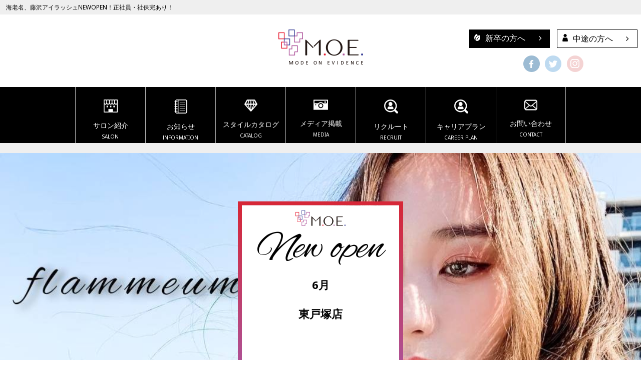

--- FILE ---
content_type: text/html; charset=utf-8
request_url: http://moe-hairmake.com/?search_component_id=8&search_component_value=MEDIA&page=2
body_size: 43582
content:
<!DOCTYPE html>
<html>
  <head>
    <meta charset="utf-8">
    <title>東京 | 美容室・美容院「株式会社M.O.E.（エムオーイー）」</title>
    <meta name="description" content="東京・神奈川で美容院・美容室をお探しならならの株式会社 M.O.E.。東京・神奈川を中心に大型店舗展開。リーズナブルな価格で高い技術のサービスが受けられる最高なサロン☆ずっと通える”が叶うサロンをお届けします☆">
    <meta name="keywords" content="神奈川,東京,平塚市,平塚駅,美容院,美容室,株式会社 M.O.E.,大型店舗展開">
    <meta name="viewport" content="width=device-width,initial-scale=1">

      <link rel="canonical" href="http://moe-hairmake.com">

            <meta name="viewport" content="width=device-width">
<meta name="google-site-verification" content="BmzW2Mat1XLcerUqAEzY7gQlTUOFTXFYdl6TNHLNocI">
    <meta http-equiv= "Content-Type" content= "text/html; charset=utf-8"><meta http-equiv= "Content-Style-Type" content= "text/css"><meta http-equiv= "Content-Script-Type" content= "text/javascript">


    <link rel="stylesheet" media="all" href="/assets/singular/view-58218f874ee3fe77acf712e83cc70611.css" />
                <link rel="stylesheet" href="https://fonts.googleapis.com/css?family=Noto+Sans:400,400i,700,700i&subset=cyrillic,cyrillic-ext,devanagari,greek,greek-ext,latin-ext,vietnamese" media="screen" charset="utf-8" >
<link rel="stylesheet" href="https://fonts.googleapis.com/css?family=Raleway:100,100i,200,200i,300,300i,400,400i,500,500i,600,600i,700,700i,800,800i,900,900i&subset=latin-ext" media="screen" charset="utf-8" >
<link rel="stylesheet" href="https://fonts.googleapis.com/css?family=Montserrat:100,100i,200,200i,300,300i,400,400i,500,500i,600,600i,700,700i,800,800i,900,900i&subset=cyrillic,cyrillic-ext,latin-ext,vietnamese" media="screen" charset="utf-8" >
<link rel="stylesheet" href="https://fonts.googleapis.com/css?family=Alex+Brush|Bad+Script|Open+Sans:300,300i,400,400i,600,600i,700,700i,800,800i|PT+Sans:400,400i,700,700i|Roboto:100,100i,300,300i,400,400i,500,500i,700,700i,900,900i|Rochester&subset=latin-ext" media="screen" charset="utf-8" >
<link rel="stylesheet" href="/css/17-7a9a2e22ea2327eacc205b90cefdeba9.css" media="screen" charset="utf-8" >
<link rel="stylesheet" href="/css/20-2fa47b15534345b3ba03190eb71e7f0b.css" media="screen" charset="utf-8" >
<link rel="stylesheet" href="https://use.fontawesome.com/releases/v5.0.6/css/all.css" media="screen" charset="utf-8" >
<link rel="stylesheet" href="https://maxcdn.bootstrapcdn.com/font-awesome/4.7.0/css/font-awesome.min.css" media="screen" charset="utf-8" >


    <script src="/assets/singular/view-5363d5949144ee4b2ca8956761a8413f.js"></script>
                <script src="http://ajax.googleapis.com/ajax/libs/jquery/1.9.1/jquery.min.js" charset="utf-8"></script>
<script src='/js/58-f60f4e92fcfd28786846dfc9f1bd906f.js' charset='utf-8'></script>
<script src='/js/59-f130375f5935e8f531768329cd08b017.js' charset='utf-8'></script>
<script src='/js/60-0c4e90b870e1dc867029e1cbcb05f879.js' charset='utf-8'></script>
<script src='/js/61-5d2fd2a3004af529bf6a43d76b3f2524.js' charset='utf-8'></script>

    <!-- Global site tag (gtag.js) - Google Analytics -->
<script async src="https://www.googletagmanager.com/gtag/js?id=UA-97813633-22"></script>
<script>
  window.dataLayer = window.dataLayer || [];
  function gtag(){dataLayer.push(arguments);}
  gtag('js', new Date());

  gtag('config', 'UA-97813633-22');
</script>

    <meta name="csrf-param" content="authenticity_token" />
<meta name="csrf-token" content="xGYOZqzOPP85yv4sdHiGdLCvPd7B3UtP+r+TZ1nLg00E753pMB2mh0WjCDV8XYvcgOMG0we/E3bjK+4iIvto+w==" />
  </head>


  <body>
    <div id="wrapper">
        <div id="header">
            <div>
                <h1>海老名、藤沢アイラッシュNEWOPEN！正社員・社保完あり！</h1>
                <div class="headerinner">
                    <div class="headertop clearfix">
                        <div class="logo">
                            <p class="pic"><a href="/"><img src="/import/tenant_1/160.16.223.114/html/images/logow.png" alt="M.O.E.のロゴ"></a></p>
                        </div>
                        <div class="recsns">
                            <div class="rec">
                                <ul class="flexs">
                                    <li><a href="/recruit"><img src="/import/tenant_1/160.16.223.114/html/images/rec_icon (1).png" alt="新卒の方へ">新卒の方へ</a></li>
                                    <li><a href="/recruit"><img src="/import/tenant_1/160.16.223.114/html/images/rec_icon (2).png" alt="中途の方へ">中途の方へ</a></li>
                                </ul>
                            </div>
                            <div class="sns">
                                <ul class="flexs">
                                    <li><a href="http://160.16.223.114/html/#.html" target="_blank"><img src="/import/tenant_1/160.16.223.114/html/images/sns (1).png" alt="facebook"></a></li>
                                    <li><a href="http://160.16.223.114/html/#.html" target="_blank"><img src="/import/tenant_1/160.16.223.114/html/images/sns (3).png" alt="Twitter"></a></li>
                                    <li><a href="http://160.16.223.114/html/#.html" target="_blank"><img src="/import/tenant_1/160.16.223.114/html/images/sns (2).png" alt="Instagram"></a></li>
                                </ul>
                            </div>
                        </div>
                    </div>
                    <div id="gnav" class="clearfix accordion">
                        <p><span class="n accordion-toggle">""</span></p>
                        <ul class="flex_c">
                            <li><a href="/salon"><span class="gicon"><img src="/import/tenant_1/160.16.223.114/html/images/gnav_icon (1).png" alt="サロン紹介"></span>サロン紹介<span class="gdetail">SALON</span></a></li>
                            <li><a href="/news"><span class="gicon"><img src="/import/tenant_1/160.16.223.114/html/images/gnav_icon (6).png" alt="スタッフ紹介"></span>お知らせ<span class="gdetail">INFORMATION</span></a></li>
                            <li><a href="/stylecatalog" target="_self"><span class="gicon"><img src="/import/tenant_1/160.16.223.114/html/images/gnav_icon (5).png" alt="スタイルカタログ"></span>スタイルカタログ<span class="gdetail">CATALOG</span></a></li>
                            <li><a href="/blog?search_component_id=8&amp;search_component_value=MEDIA" target="_self"><span class="gicon"><img src="/import/tenant_1/160.16.223.114/html/images/gnav_icon (4).png" alt="メディア掲載"></span>メディア掲載<span class="gdetail">MEDIA</span></a></li>
                            <li><a href="/recruit"><span class="gicon"><img src="/import/tenant_1/160.16.223.114/html/images/gnav_icon (3).png" alt="リクルート"></span>リクルート<span class="gdetail">RECRUIT</span></a></li>
                            <li><a href="/careerplan" target="_self"><span class="gicon"><img src="/import/tenant_1/160.16.223.114/html/images/gnav_icon (3).png" alt="キャリアプラン"></span>キャリアプラン<span class="gdetail">CAREER PLAN</span></a></li>
                            <li><a href="/contact"><span class="gicon"><img src="/import/tenant_1/160.16.223.114/html/images/gnav_icon (2).png" alt="お問い合わせ"></span>お問い合わせ<span class="gdetail">CONTACT</span></a></li>
                        </ul>
                    </div>
                </div>
            </div>
            <div class="homeslide">
                <a href="http://richelle-eyelash.com/" target="_self" data-ab-test-conversion-button="">
                    <div class="uk-slidenav-position" data-uk-slideshow='{animation: "slice-up", autoplay: true, autoplayInterval: "4000"}'>
                        <a href="" class="uk-slidenav uk-slidenav-contrast uk-slidenav-next" data-uk-slideshow-item="next"></a>
                        <ul class="uk-slideshow">
                            <li>
                                <div class="uk-flex uk-flex-middle uk-flex-center" style="overflow: hidden;">
                                    <img src="/upload/tenant_1/2d53732a4902df5f4ea8c6196ab32001.jpg" style="width: 100%;"><a href="http://richelle-eyelash.com/">
                                        <div class="uk-overlay-panel"></div>
                                    </a>
                                </div>
                            </li>
                            <li>
                                <div class="uk-flex uk-flex-middle uk-flex-center" style="overflow: hidden;"><img src="/upload/tenant_1/8d538b3135947d88927281fbd18da6ee.jpg" style="width: 100%;" alt=""></div>
                            </li>
                            <li>
                                <div class="uk-flex uk-flex-middle uk-flex-center" style="overflow: hidden;"><img src="/upload/tenant_1/process/fea1e4e8aa53d57da619157a3e83315a.jpg" style="width: 100%;" alt=""></div>
                            </li>
                            <li>
                                <div class="uk-flex uk-flex-middle uk-flex-center" style="overflow: hidden;"><img src="/upload/tenant_1/785189ea0b7f8a8c9655773d1c08fdfa.jpg" style="width: 100%;" alt=""></div>
                            </li>
                        </ul>
                        <a href="" class="uk-slidenav uk-slidenav-contrast uk-slidenav-previous" data-uk-slideshow-item="previous"></a>
                        <ul class="uk-dotnav uk-dotnav-contrast uk-position-bottom uk-flex-center">
                            <li data-uk-slideshow-item="0"><a href="#"></a></li>
                            <li data-uk-slideshow-item="1"><a href="#"></a></li>
                            <li data-uk-slideshow-item="2"><a href="#"></a></li>
                            <li data-uk-slideshow-item="3"><a href="#"></a></li>
                        </ul>
                    </div>
                </a>
                <div class="salonbnr">
                    <div class="salonbnrinn">
                        <p class="pic"><img src="/import/tenant_1/160.16.223.114/html/images/logow02.png" alt="M.O.E.のロゴ"></p>
                        <p class="alex"><span style="color: rgb(0, 0, 0);">New open</span></p>
                        <p class="alex"></p>
                        <h3 class=""><span style="font-weight: bold;"><span style="font-size: 22px;" class="">6月 <br>
                                    東戸塚店</span></span></h3>
                        <p class="alex"></p>
                        <h3 class="">
                            <br>
                        </h3>
                        <ul class="yumin flex_c"></ul>
                    </div>
                </div>
            </div>
        </div>
        <div id="main">
            <div class="homearea m1000 flex homenews">
                <h3>NEWS</h3>
                <div class="news">
                    <dl class="flex">
                        <dt>2020/08/23</dt>
                        <dd><a href="/news_detail?actual_object_id=238">新店舗・静岡駅の求人採用情報を更新しました。</a></dd>
                        <dd class="more"><a href="/news_detail?actual_object_id=238">MORE</a></dd>
                    </dl>
                    <dl class="flex">
                        <dt>2020/02/10</dt>
                        <dd><a href="/news_detail?actual_object_id=148">PRINTEMPS by flammeum 茅ヶ崎店 NEW OPEN!!</a></dd>
                        <dd class="more"><a href="/news_detail?actual_object_id=148">MORE</a></dd>
                    </dl>
                </div>
            </div>
            <div class="homearea homesalon tfm_p">
                <div class="homesalonnav">
                    <h3>SALON INFO</h3>
                    <ul class="flex_c">
                        <li class="flex_c"><a href="/salon_detail?actual_object_id=344">川越店</a></li>
                        <li class="flex_c"><a href="/salon_detail?actual_object_id=343">大森店</a></li>
                        <li class="flex_c"><a href="/salon_detail?actual_object_id=334">蒲田店</a></li>
                        <li class="flex_c"><a href="/salon_detail?actual_object_id=333">富士店</a></li>
                        <li class="flex_c"><a href="/salon_detail?actual_object_id=332">富士店</a></li>
                        <li class="flex_c"><a href="/salon_detail?actual_object_id=331">浜松店</a></li>
                        <li class="flex_c"><a href="/salon_detail?actual_object_id=330">藤枝店</a></li>
                        <li class="flex_c"><a href="/salon_detail?actual_object_id=329">池袋店</a></li>
                        <li class="flex_c"><a href="/https://beauty.hotpepper.jp/slnH000606649/?cstt=2">高崎店</a></li>
                        <li class="flex_c"><a href="/salon_detail?actual_object_id=283">二子玉川</a></li>
                        <li class="flex_c"><a href="/salon_detail?actual_object_id=277">八王子店</a></li>
                        <li class="flex_c"><a href="/salon_detail?actual_object_id=274">上野店</a></li>
                    </ul>
                </div>
                <div class="homesalonbox flex_c">
                    <div class="homesalonitem tfm_p">
                        <div class="salonbox">
                            <a href="/salon_detail?actual_object_id=344">
                                <dl>
                                    <dt id="sangencyaya">flammeum  kawagoe<br>
                                        川越店</dt>
                                    <dd class="add">〒350-1122<br>
                                        埼玉県川越市脇田町５－１４－２２ JOY１３ビル １F </dd>
                                    <dd class="tel">
                                        <span class="fs14">TEL : </span>049-298-3470 </dd>
                                </dl>
                            </a>
                            <div class="sns">
                                <ul class="flexs">
                                    <li><a href="#" target="_blank"><img src="/import/tenant_1/160.16.223.114/html/images/sns (1).png" alt="facebook"></a></li>
                                    <li><a href="#" target="_blank"><img src="/import/tenant_1/160.16.223.114/html/images/sns (3).png" alt="Twitter"></a></li>
                                    <li><a href="#" target="_blank"><img src="/import/tenant_1/160.16.223.114/html/images/sns (2).png" alt="Instagram"></a></li>
                                </ul>
                            </div>
                        </div>
                        <p class="pic"><a href="/salon_detail?actual_object_id=344"><span class="trimming"><img src="/upload/tenant_1/b63babfe169794e6c65cc11565c66660.jpg"></span></a></p>
                    </div>
                    <div class="homesalonitem tfm_p">
                        <div class="salonbox">
                            <a href="/salon_detail?actual_object_id=343">
                                <dl>
                                    <dt id="sangencyaya">flammeum  omori<br>
                                        大森店</dt>
                                    <dd class="add">〒140-0013<br>
                                        東京都品川区南大井６－２８－９　大成ビル３Ｆ</dd>
                                    <dd class="tel">
                                        <span class="fs14">TEL : </span>03-6423-1733 </dd>
                                </dl>
                            </a>
                            <div class="sns">
                                <ul class="flexs">
                                    <li><a href="#" target="_blank"><img src="/import/tenant_1/160.16.223.114/html/images/sns (1).png" alt="facebook"></a></li>
                                    <li><a href="#" target="_blank"><img src="/import/tenant_1/160.16.223.114/html/images/sns (3).png" alt="Twitter"></a></li>
                                    <li><a href="#" target="_blank"><img src="/import/tenant_1/160.16.223.114/html/images/sns (2).png" alt="Instagram"></a></li>
                                </ul>
                            </div>
                        </div>
                        <p class="pic"><a href="/salon_detail?actual_object_id=343"><span class="trimming"><img src="/upload/tenant_1/69095f396931c9531b95560dafbd4bc7.jpg"></span></a></p>
                    </div>
                    <div class="homesalonitem tfm_p">
                        <div class="salonbox">
                            <a href="/salon_detail?actual_object_id=334">
                                <dl>
                                    <dt id="sangencyaya">fiammeum kamata<br>
                                        蒲田店</dt>
                                    <dd class="add">〒144-0051<br>
                                        東京都大田区西蒲田7丁目43-9 ザ･シティ蒲田2 5F</dd>
                                    <dd class="tel">
                                        <span class="fs14">TEL : </span> 03-3735-7322</dd>
                                </dl>
                            </a>
                            <div class="sns">
                                <ul class="flexs">
                                    <li><a href="#" target="_blank"><img src="/import/tenant_1/160.16.223.114/html/images/sns (1).png" alt="facebook"></a></li>
                                    <li><a href="#" target="_blank"><img src="/import/tenant_1/160.16.223.114/html/images/sns (3).png" alt="Twitter"></a></li>
                                    <li><a href="#" target="_blank"><img src="/import/tenant_1/160.16.223.114/html/images/sns (2).png" alt="Instagram"></a></li>
                                </ul>
                            </div>
                        </div>
                        <p class="pic"><a href="/salon_detail?actual_object_id=334"><span class="trimming"><img src="/upload/tenant_1/d2f5296283b05650604cf6237d8108b3.jpg"></span></a></p>
                    </div>
                    <div class="homesalonitem tfm_p">
                        <div class="salonbox">
                            <a href="/salon_detail?actual_object_id=333">
                                <dl>
                                    <dt id="sangencyaya">Richelle eyelash fuji<br>
                                        富士店</dt>
                                    <dd class="add">〒417-0056 <br>
                                        静岡県富士市日乃出町３８　アパホテル　テナント１F　北 </dd>
                                    <dd class="tel">
                                        <span class="fs14">TEL : </span>0545-30-7253 </dd>
                                </dl>
                            </a>
                            <div class="sns">
                                <ul class="flexs">
                                    <li><a href="#" target="_blank"><img src="/import/tenant_1/160.16.223.114/html/images/sns (1).png" alt="facebook"></a></li>
                                    <li><a href="#" target="_blank"><img src="/import/tenant_1/160.16.223.114/html/images/sns (3).png" alt="Twitter"></a></li>
                                    <li><a href="#" target="_blank"><img src="/import/tenant_1/160.16.223.114/html/images/sns (2).png" alt="Instagram"></a></li>
                                </ul>
                            </div>
                        </div>
                        <p class="pic"><a href="/salon_detail?actual_object_id=333"><span class="trimming"><img src="/upload/tenant_1/8494c2819fa75f3c265675714970ef1f.jpg"></span></a></p>
                    </div>
                    <div class="homesalonitem tfm_p">
                        <div class="salonbox">
                            <a href="/salon_detail?actual_object_id=332">
                                <dl>
                                    <dt id="sangencyaya">flammeum  fuji<br>
                                        富士店</dt>
                                    <dd class="add">〒417-0056<br>
                                        静岡県富士市日乃出町38 アパホテル 1F テナント</dd>
                                    <dd class="tel">
                                        <span class="fs14">TEL : </span>0545-30-7252</dd>
                                </dl>
                            </a>
                            <div class="sns">
                                <ul class="flexs">
                                    <li><a href="#" target="_blank"><img src="/import/tenant_1/160.16.223.114/html/images/sns (1).png" alt="facebook"></a></li>
                                    <li><a href="#" target="_blank"><img src="/import/tenant_1/160.16.223.114/html/images/sns (3).png" alt="Twitter"></a></li>
                                    <li><a href="#" target="_blank"><img src="/import/tenant_1/160.16.223.114/html/images/sns (2).png" alt="Instagram"></a></li>
                                </ul>
                            </div>
                        </div>
                        <p class="pic"><a href="/salon_detail?actual_object_id=332"><span class="trimming"><img src="/upload/tenant_1/dd04abc87ae08ff0f04e8a867172edc4.jpg"></span></a></p>
                    </div>
                    <div class="homesalonitem tfm_p">
                        <div class="salonbox">
                            <a href="/salon_detail?actual_object_id=331">
                                <dl>
                                    <dt id="sangencyaya">flammeum  hamamatsu<br>
                                        浜松店</dt>
                                    <dd class="add">〒430-0933<br>
                                        静岡県浜松市中央区鍛冶町３２１－８　仲屋鍛冶町ビル　１Ｆ </dd>
                                    <dd class="tel">
                                        <span class="fs14">TEL : </span>053-522-7602 </dd>
                                </dl>
                            </a>
                            <div class="sns">
                                <ul class="flexs">
                                    <li><a href="#" target="_blank"><img src="/import/tenant_1/160.16.223.114/html/images/sns (1).png" alt="facebook"></a></li>
                                    <li><a href="#" target="_blank"><img src="/import/tenant_1/160.16.223.114/html/images/sns (3).png" alt="Twitter"></a></li>
                                    <li><a href="#" target="_blank"><img src="/import/tenant_1/160.16.223.114/html/images/sns (2).png" alt="Instagram"></a></li>
                                </ul>
                            </div>
                        </div>
                        <p class="pic"><a href="/salon_detail?actual_object_id=331"><span class="trimming"><img src="/upload/tenant_1/caf6b1060a9f9bda479ae12a6329fb77.jpg"></span></a></p>
                    </div>
                    <div class="homesalonitem tfm_p">
                        <div class="salonbox">
                            <a href="/salon_detail?actual_object_id=330">
                                <dl>
                                    <dt id="sangencyaya">flammeum  fujieda<br>
                                        藤枝店</dt>
                                    <dd class="add">〒426-0067<br>
                                        静岡県藤枝市前島１丁目7-5　BEビル2      2F </dd>
                                    <dd class="tel">
                                        <span class="fs14">TEL : </span>054-631-6646 </dd>
                                </dl>
                            </a>
                            <div class="sns">
                                <ul class="flexs">
                                    <li><a href="#" target="_blank"><img src="/import/tenant_1/160.16.223.114/html/images/sns (1).png" alt="facebook"></a></li>
                                    <li><a href="#" target="_blank"><img src="/import/tenant_1/160.16.223.114/html/images/sns (3).png" alt="Twitter"></a></li>
                                    <li><a href="#" target="_blank"><img src="/import/tenant_1/160.16.223.114/html/images/sns (2).png" alt="Instagram"></a></li>
                                </ul>
                            </div>
                        </div>
                        <p class="pic"><a href="/salon_detail?actual_object_id=330"><span class="trimming"><img src="/upload/tenant_1/f807e35943154ff76a55c3ce3e130760.jpg"></span></a></p>
                    </div>
                    <div class="homesalonitem tfm_p">
                        <div class="salonbox">
                            <a href="/salon_detail?actual_object_id=329">
                                <dl>
                                    <dt id="sangencyaya">flammeum  ikebukuro<br>
                                        池袋店</dt>
                                    <dd class="add">〒171-0022<br>
                                        東京都豊島区南池袋３－１５－１０　桐生ビル１Ｆ</dd>
                                    <dd class="tel">
                                        <span class="fs14">TEL : </span>03-6812-1860</dd>
                                </dl>
                            </a>
                            <div class="sns">
                                <ul class="flexs">
                                    <li><a href="#" target="_blank"><img src="/import/tenant_1/160.16.223.114/html/images/sns (1).png" alt="facebook"></a></li>
                                    <li><a href="#" target="_blank"><img src="/import/tenant_1/160.16.223.114/html/images/sns (3).png" alt="Twitter"></a></li>
                                    <li><a href="#" target="_blank"><img src="/import/tenant_1/160.16.223.114/html/images/sns (2).png" alt="Instagram"></a></li>
                                </ul>
                            </div>
                        </div>
                        <p class="pic"><a href="/salon_detail?actual_object_id=329"><span class="trimming"><img src="/upload/tenant_1/64a4d2060524a8adbc2f1c1a5f4a9d36.jpg"></span></a></p>
                    </div>
                    <div class="homesalonitem tfm_p">
                        <div class="salonbox">
                            <a href="/https://beauty.hotpepper.jp/slnH000606649/?cstt=2">
                                <dl>
                                    <dt id="sangencyaya">flammeum takasaki<br>
                                        高崎店</dt>
                                    <dd class="add">〒370-0831<br>
                                        群馬県高崎市あら町156 </dd>
                                    <dd class="tel">
                                        <span class="fs14">TEL : </span>027-386-3530 </dd>
                                </dl>
                            </a>
                            <div class="sns">
                                <ul class="flexs">
                                    <li><a href="#" target="_blank"><img src="/import/tenant_1/160.16.223.114/html/images/sns (1).png" alt="facebook"></a></li>
                                    <li><a href="#" target="_blank"><img src="/import/tenant_1/160.16.223.114/html/images/sns (3).png" alt="Twitter"></a></li>
                                    <li><a href="#" target="_blank"><img src="/import/tenant_1/160.16.223.114/html/images/sns (2).png" alt="Instagram"></a></li>
                                </ul>
                            </div>
                        </div>
                        <p class="pic"><a href="/https://beauty.hotpepper.jp/slnH000606649/?cstt=2"><span class="trimming"><img src="/upload/tenant_1/cd916f1a0e87bcdce3e20b55a21f3a03.jpg"></span></a></p>
                    </div>
                    <div class="homesalonitem tfm_p">
                        <div class="salonbox">
                            <a href="/salon_detail?actual_object_id=283">
                                <dl>
                                    <dt id="sangencyaya">flammeum futakotamagawa<br>
                                        二子玉川</dt>
                                    <dd class="add">〒158-0094<br>
                                        東京都世田谷区玉川3-23-28 THE CITY3F</dd>
                                    <dd class="tel">
                                        <span class="fs14">TEL : </span>03-5797-9927</dd>
                                </dl>
                            </a>
                            <div class="sns">
                                <ul class="flexs">
                                    <li><a href="#" target="_blank"><img src="/import/tenant_1/160.16.223.114/html/images/sns (1).png" alt="facebook"></a></li>
                                    <li><a href="#" target="_blank"><img src="/import/tenant_1/160.16.223.114/html/images/sns (3).png" alt="Twitter"></a></li>
                                    <li><a href="#" target="_blank"><img src="/import/tenant_1/160.16.223.114/html/images/sns (2).png" alt="Instagram"></a></li>
                                </ul>
                            </div>
                        </div>
                        <p class="pic"><a href="/salon_detail?actual_object_id=283"><span class="trimming"><img src="/upload/tenant_1/07547abe09debda8957a67afca1bcbfe.jpg"></span></a></p>
                    </div>
                    <div class="homesalonitem tfm_p">
                        <div class="salonbox">
                            <a href="/salon_detail?actual_object_id=277">
                                <dl>
                                    <dt id="sangencyaya">flammeum hachioji<br>
                                        八王子店</dt>
                                    <dd class="add">〒192-0904<br>
                                        東京都八王子市三崎町６－１６ 三崎町ビル１F </dd>
                                    <dd class="tel">
                                        <span class="fs14">TEL : </span>042-686-1317 </dd>
                                </dl>
                            </a>
                            <div class="sns">
                                <ul class="flexs">
                                    <li><a href="#" target="_blank"><img src="/import/tenant_1/160.16.223.114/html/images/sns (1).png" alt="facebook"></a></li>
                                    <li><a href="#" target="_blank"><img src="/import/tenant_1/160.16.223.114/html/images/sns (3).png" alt="Twitter"></a></li>
                                    <li><a href="#" target="_blank"><img src="/import/tenant_1/160.16.223.114/html/images/sns (2).png" alt="Instagram"></a></li>
                                </ul>
                            </div>
                        </div>
                        <p class="pic"><a href="/salon_detail?actual_object_id=277"><span class="trimming"><img src="/upload/tenant_1/76f68b642ff9ed8623c2f5abb006ac5e.jpeg"></span></a></p>
                    </div>
                    <div class="homesalonitem tfm_p">
                        <div class="salonbox">
                            <a href="/salon_detail?actual_object_id=274">
                                <dl>
                                    <dt id="sangencyaya">flammeum ueno<br>
                                        上野店</dt>
                                    <dd class="add">〒110-0005<br>
                                        東京都台東区上野6-7-18メッツビル２F</dd>
                                    <dd class="tel">
                                        <span class="fs14">TEL : </span>042-851-8860</dd>
                                </dl>
                            </a>
                            <div class="sns">
                                <ul class="flexs">
                                    <li><a href="#" target="_blank"><img src="/import/tenant_1/160.16.223.114/html/images/sns (1).png" alt="facebook"></a></li>
                                    <li><a href="#" target="_blank"><img src="/import/tenant_1/160.16.223.114/html/images/sns (3).png" alt="Twitter"></a></li>
                                    <li><a href="https://instagram.com/flammeum.ueno0501?r=nametag" target="_blank"><img src="/import/tenant_1/160.16.223.114/html/images/sns (2).png" alt="Instagram"></a></li>
                                </ul>
                            </div>
                        </div>
                        <p class="pic"><a href="/salon_detail?actual_object_id=274"><span class="trimming"><img src="/upload/tenant_1/45d47762cbff4e9bd6eb58d21fe82712.jpeg"></span></a></p>
                    </div>
                </div>
                <p class="more"><a href="/salon">MORE INFO</a></p>
            </div>
            <div class="homearea m1200 homestyle">
                <div class="homestylenav">
                    <h3>STYLE GALLERY</h3>
                    <ul class="flex_c">
                        <li><a href="/stylecatalog?search_customizable_object_id=4&amp;search_component_id=31&amp;search_component_value=SHORT">SHORT</a></li>
                        <li><a href="/stylecatalog?search_customizable_object_id=4&amp;search_component_id=31&amp;search_component_value=BOB">BOB</a></li>
                        <li><a href="/stylecatalog?search_customizable_object_id=4&amp;search_component_id=31&amp;search_component_value=MEDIUM">MEDIUM</a></li>
                        <li><a href="/stylecatalog?search_customizable_object_id=4&amp;search_component_id=31&amp;search_component_value=LONG">LONG</a></li>
                        <li><a href="/stylecatalog?search_customizable_object_id=4&amp;search_component_id=31&amp;search_component_value=ARRANGE">ARRANGE</a></li>
                        <li><a href="/stylecatalog?search_customizable_object_id=4&amp;search_component_id=31&amp;search_component_value=MEN%E2%80%99s">MEN’s</a></li>
                    </ul>
                </div>
                <div class="slide">
                    <div id="bxslider-wrap">
                        <div id="bxslider-wrap-inner">
                            <ul class="styleslider">
                            </ul>
                        </div>
                    </div>
                </div>
                <p class="detail"><a href="/stylecatalog" class="fs18" target="_self">ALL VIEW</a></p>
            </div>
            <div class="homearea homestaff">
                <h3>STAFF</h3>
                <div class="slide">
                    <div id="bxslider-wrap">
                        <div id="bxslider-wrap-inner">
                            <ul class="staffslider">
                                <li class="trimming"><img src="/upload/tenant_1/process/ad2e98d9af78fb7cbcf83f2aceef9e56.jpg" alt="スタイルの写真" style="height: 522px;"></li>
                                <li class="trimming"><img src="/upload/tenant_1/process/06bc47a7dcb1ced86815009829fc7a18.jpg" alt="スタイルの写真" style="height: 522px;"></li>
                                <li class="trimming"><img src="/upload/tenant_1/process/beefaabd02a53c6c82801c6502c94de9.jpg" alt="スタイルの写真" style="height: 522px;"></li>
                            </ul>
                        </div>
                    </div>
                </div>
                <!--<p class='detail'><a href='/staff' class='fs18' target='_self'>ALL VIEW</a></p>-->
            </div>
            <div class="homearea homeblogmedia flex_c m1200">
                <div class="homeblog sec2">
                    <h3>BLOG</h3>
                    <div class="homeblogbox flex_c">
                        <p class="pic"><a class="trimming" href="/blog_detail?actual_object_id=237"><img src="/upload/tenant_1/750bbf243c19b8774786eb9dff55aae0.jpeg"></a></p>
                        <div class="tbox">
                            <p class="label"><span class="cat">ALL</span></p>
                            <dl>
                                <dt>2020/08/23</dt>
                                <dd><a href="/blog_detail?actual_object_id=237">【美容師求人】静岡駅初出店！美容室オープニングスタッフ募集します！アイリスト</a></dd>
                            </dl>
                        </div>
                    </div>
                    <div class="homeblogbox flex_c">
                        <p class="pic"><a class="trimming" href="/blog_detail?actual_object_id=12"><img src="/upload/tenant_1/collection_2/5b4446162bdd291c1dd7926380ed9d79.jpg"></a></p>
                        <div class="tbox">
                            <p class="label"><span class="cat">ALL</span></p>
                            <dl>
                                <dt>2018/06/08</dt>
                                <dd><a href="/blog_detail?actual_object_id=12">ホームページ公開について</a></dd>
                            </dl>
                        </div>
                    </div>
                    <div class="homeblogbox flex_c">
                        <p class="pic"><a class="trimming" href="/blog_detail?actual_object_id=24"><img src="/upload/tenant_1/collection_2/c5e42c254d0b5bc004d0131a83ce97da.png"></a></p>
                        <div class="tbox">
                            <p class="label"><span class="cat">MEDIA</span></p>
                            <dl>
                                <dt>2018/03/27</dt>
                                <dd><a href="/blog_detail?actual_object_id=24">FUDGE</a></dd>
                            </dl>
                        </div>
                    </div>
                    <p class="moreb"><a href="/blog" class="fs18">MORE</a></p>
                </div>
                <div class="homemedia sec2">
                    <h3>MEDIA</h3>
                    <div class="homemediabox flex_c">
                    </div>
                    <p class="moreb"><a href="blog?search_component_id=8&amp;search_component_value=MEDIA" class="fs18">MORE</a></p>
                </div>
            </div>
            <div class="homearea homemessage">
                <div class="homemessagebox flex_c reverse">
                    <div class="tbox">
                        <div class="messagebox">
                            <p class="tit fs40">
                                代表からの挨拶
                            </p>
                            <p class="txt">美容師という職種に対し<br>
                                常に邁進を重ね、現在13店舗のサロンを運営。<br>
                                <br>
                                今後の美容業界に革命を起こす。<br>
                                株式会社M.O.E.代表望月の紹介ページです。<br>
                                是非ご覧ください。<br>
                                <br>
                            </p>
                            <p class="morew"><a href="/message" class="fs18">MORE</a></p>
                        </div>
                        <p class="pic"><img src="/import/tenant_1/160.16.223.114/html/images/homemessage (1).png" alt="店内の写真"></p>
                    </div>
                    <div class="picbox">
                        <p class="pic"><img src="/import/tenant_1/160.16.223.114/html/images/homemessage (2).png" alt="望月　真也の写真"></p>
                        <div class="prof">
                            <p class="position fs30">株式会社M.O.E. 代表取締役</p>
                            <p class="name">望月　真也</p>
                            <p class="from fs30"></p>
                        </div>
                    </div>
                </div>
            </div>
            <div class="homearea homegroup">
                <h3>GROUP</h3>
                <div class="slide">
                    <div id="bxslider-wrap">
                        <div id="bxslider-wrap-inner">
                            <ul class="groupslider">
                                <li><img src="/upload/tenant_1/cf9b82c731b6255acf3b456cf60cd808.jpg" alt="スタイルの写真"></li>
                                <li><img src="/upload/tenant_1/3419b67eb7e5f766e6a5e4e5062f1594.jpg" alt="スタイルの写真"></li>
                                <li><img src="/upload/tenant_1/0ccd684d41b869bdbddd2062e60e3311.jpg" alt="スタイルの写真"></li>
                                <li><img src="/upload/tenant_1/abdf9970be178ef752224ddd45599c35.jpg" alt="スタイルの写真"></li>
                            </ul>
                        </div>
                    </div>
                </div>
            </div>
            <div class="homearea homesns flex_c m1200" style="display: none;">
                <div class="homeinsta sec2" style="display: none;">
                    <h3>INSTAGRAM</h3>
                    <div class="homeinstabox flex_c">
                        <p class="pic"><img src="/import/tenant_1/160.16.223.114/html/images/homeblog.png"></p>
                    </div>
                    <p class="moreb"><a href="/blog" class="fs18" target="_blank">INSTAGRAM</a></p>
                </div>
                <div class="homemedia sec2" style="display: none;">
                    <h3>FACEBOOK</h3>
                    <div class="homefacebookbox flex_c">
                        <div class="homemediaitem sec3"><iframe src="https://www.facebook.com/plugins/page.php?href=https://ja-jp.facebook.com/Ancheri-by-flammeum-%E3%82%A2%E3%83%B3%E3%82%B7%E3%82%A7%E3%83%AA-625719777608343/&amp;tabs=timeline&amp;width=300&amp;height=200&amp;small_header=false&amp;adapt_container_width=true&amp;hide_cover=false&amp;show_facepile=false&amp;appId" width="300" height="200" style="border:none;overflow:hidden" scrolling="no" frameborder="0" allowtransparency="true"></iframe></div>
                    </div>
                    <p class="moreb"><a href="/blog" class="fs18" target="_blank">FACEBOOK</a></p>
                </div>
            </div>
        </div>
        <div id="footer">
            <div class="footerlogo">
                <p class="w100"><img src="/import/tenant_1/160.16.223.114/html/images/flogo.png" alt="M.O.E.のロゴ"></p>
            </div>
            <div class="fnav">
                <ul class="flex">
                    <li><a href="/company">会社の特徴</a></li>
                    <li><a href="/about" target="_self">会社概要・理念</a></li>
                    <li><a href="/recruit">リクルートコラム</a></li>
                    <li><a href="/message">代表挨拶</a></li>
                    <li><a href="/contact">お問い合わせ</a></li>
                    <li><a href="/policy" target="_self">プライバシーポリシー</a></li>
                </ul>
            </div>
            <p class="copy"><small>Copyright © M.O.E All Rights Reserved.</small></p>
            <p id="totop"><a href="#wrapper"><img src="/upload/tenant_1/22b2efdc74490a449983f54737cff247.png" alt="PAGE TOP" title="PAGE TOP"></a></p>
        </div>
    </div>
</body>

</html>


--- FILE ---
content_type: text/css
request_url: http://moe-hairmake.com/css/17-7a9a2e22ea2327eacc205b90cefdeba9.css
body_size: 92847
content:
@charset "utf-8";
/* CSS Document */
















@font-face {
    font-family: 'ACaslonPro-Regular';
    src: url(/import/tenant_1/160.16.223.114/html/font/ACaslonPro-Regular.otf);
}

@font-face {
    font-family: 'ACaslonPro-Regular';
    src: url(/import/tenant_1/160.16.223.114/html/css/ACaslonPro-Regular.eot);
    /* IE9 Compat Modes */
    src: local('ACaslonPro-Regular Regular'), /* フォントがローカルにインストールされている場合に有効 */
    url(/import/tenant_1/160.16.223.114/html/css/ACaslonPro-Regular.eot) format('embedded-opentype'), /* eof - IE6-IE8 */
    url(/import/tenant_1/160.16.223.114/html/css/ACaslonPro-Regular.woff) format('woff'), /* woff - Modern Browsers */
    url(/import/tenant_1/160.16.223.114/html/css/ACaslonPro-Regular.ttf) format('truetype'), /* ttf - Safari, Android, iOS */
    url(/import/tenant_1/160.16.223.114/html/css/ACaslonPro-Regular.svg) format('svg');
    /* svg - Legacy iOS */
}

@font-face {
    font-family: 'futuhv';
    src: url(/import/tenant_1/160.16.223.114/html/font/futuhv.ttf);
}




body,
div,
dl,
dt,
dd,
ul,
ol,
li,
h1,
h2,
h3,
h4,
h5,
h6,
form,
input,
button,
p {
    margin: 0px;
    padding: 0px;
    font-size: 16px;
    font-family: 'Noto Sans', sans-serif, 'Raleway', sans-serif, "游明朝", YuMincho, "ヒラギノ明朝 ProN W3", "Hiragino Mincho ProN", "ACaslonPro-Regular", "HG明朝", serif;
    /*font-family:"游ゴシック",YuGothic,Hiragino Sans,"ヒラギノ角ゴ ProN W3","Hiragino Kaku Gothic Pro",Hiragino Kaku Gothic ProN,"メイリオ",Meiryo,'ＭＳ Ｐゴシック',sans-serif;*/
    /*font-family: 'メイリオ', Meiryo, 'ヒラギノ角ゴ Pro W3', 'Hiragino Kaku Gothic Pro', sans-serif;*/
    line-height: 160%;
    color: #000;
}

/*フォント系*/

h2 {
    font-size: 40px;
}

h3 {
    font-size: 34px;
}

h4 {
    font-size: 26px;
}

h5 {
    font-size: 18px;
}

.fs12 {
    font-size: 12px;
}

.fs14 {
    font-size: 14px;
}

.fs16 {
    font-size: 16px;
}

.fs18 {
    font-size: 18px;
}

.fs20 {
    font-size: 20px;
}

.fs22 {
    font-size: 22px;
}

.fs24 {
    font-size: 24px;
}

.fs26 {
    font-size: 26px;
}

.fs28 {
    font-size: 28px;
}

.fs30 {
    font-size: 30px;
}

.fs32 {
    font-size: 32px;
}

.fs34 {
    font-size: 34px;
}

.fs36 {
    font-size: 36px;
}

.fs38 {
    font-size: 38px;
}

.fs40 {
    font-size: 40px;
}

.fs42 {
    font-size: 42px;
}

.fs44 {
    font-size: 44px;
}

.fs46 {
    font-size: 46px;
}

.bold {
    font-weight: bold;
}

.red {
    color: red;
}

.blue {
    color: blue;
}

.white {
    color: #fff;
}

/*クリアフィックス*/

.clearfix:after {
    content: "";
    display: block;
    clear: both;
}

.clearfix:before {
    display: block;
    content: "";
    clear: both;
}

.clearfix {
    display:block;
}

* html .clearfix {
    height: 1%;
}

.clearfix {
    display: block;
}

.clear {
    clear: both;
}

iframe {
    max-width: 100%;
}

img {
    vertical-align: top;
    border: none;
    max-width: 100% !important;
    height: auto !important;
}

.lb-outerContainer {
    width: 80% !important;
    max-width: 450px !important;
    height: auto !important;
}

.lightbox .lb-image {
    width: 100% !important;
    height: auto !important;
    border: none !important;
    -webkit-box-sizing: border-box;
    box-sizing: border-box;
    max-width: initial !important;
}

.pic {
    text-align: center;
}

/*@media only screen and (max-width:1024px) {
    .pic {
        max-width: 450px;
        width: 80%;
        margin: auto;
    }
}*/

.w100 {
    width: 100%;
    display: block;
}

.bkimg {
    position: absolute;
    top: 0;
    left: 50%;
    -webkit-transform: translateX(-50%);
    -ms-transform: translateX(-50%);
    transform: translateX(-50%);
    width: 100%;
}

.bkimg img {
    width: 100%;
    min-width: 1200px;
    position: relative;
    left: 50%;
    -webkit-transform: translateX(-50%);
    -ms-transform: translateX(-50%);
    transform: translateX(-50%);
}

a {
    text-decoration: none;
    color: #000;
}

a:hover {
    opacity: 0.6;
    color: inherit;
    text-decoration: none;
}

a[href*="tel"] {
    pointer-events: none;
}

/*アラート系*/

a[data-href="#"] {
    border: solid red 5px;
    display: block;
    position: relative !important;
    opacity: 1;
}

a[data-href*="."] {
    border: solid red 5px;
    display: block;
    position: relative !important;
    opacity: 1;
}

a[data-href="#"]:hover:before {
    content: "リンクが設定されていない可能性があります。";
    position: absolute !important;
    width: 100%;
    bottom: 100%;
    color: red;
    font-weight: bold;
    background: #555;
    padding: 5px;
    font-size: 12px;
    -webkit-box-sizing: border-box;
    box-sizing: border-box;
}

a[data-href*="."]:hover:before {
    content: "外部リンクの可能性があります。リンクが飛ばない可能性がありますので注意してください。";
    position: absolute !important;
    width: 100%;
    bottom: 100%;
    color: red;
    font-weight: bold;
    background: #555;
    padding: 5px;
    font-size: 12px;
    -webkit-box-sizing: border-box;
    box-sizing: border-box;
}

[data-element-id][data-uk-slideshow]:hover:before {
    content: "※こちらは見たまま編集ができません。①画像をダブルクリック、②変更（歯車マーク）、③スライドショーから編集してください。";
    display: block;
    line-height: 1.8;
    font-weight: bold;
    color: red;
    clear: both;
    background: #4c4c4c;
    padding: 5px;
    text-align: left;
    position: relative;
    letter-spacing: 1px;
    z-index: 1000;
    font-size: 12px;
}

[data-collection-list-content]:hover:before {
    content: "※こちらは見たまま編集ができません。①ページのどこかをダブルクリック、②左下（もしくは左上）のCMSロゴをクリック、③画面右上のメニュー（三本線マーク）から「カスタムコンテンツ管理」をクリック、④編集したいカスタムコンテンツの一覧（三本線マーク）から記事投稿・記事編集ができます。";
    display: block;
    line-height: 1.8;
    font-weight: bold;
    color: red;
    clear: both;
    background: #4c4c4c;
    padding: 5px;
    text-align: left;
    position: relative;
    letter-spacing: 1px;
    z-index: 1000;
    font-size: 12px;
}

ul,
li {
    list-style: none;
    text-align: left;
    padding: 0;
    margin: 0;
}

dl,
dt,
dd {
    text-align: left;
    padding: 0;
    margin: 0;
    font-weight: normal;
}

/*totop*/

#totop {
    position: fixed;
    bottom: 10px;
    right: 10px;
    z-index: 99;
    text-align: center;
    font-family: Meiryo;
}

#totop a {
    color: #63c89e;
    font-size: 13px;
    font-weight: 600;
    line-height: 23px;
}

#totop a:hover {
    text-decoration: none;
    color: #63c89e;
}

#totop img {
    width: 60px;
}

#totop a span {
    position: absolute;
    bottom: 10px;
    left: 50%;
    transform: translateX(-50%);
    -webkit-transform: translateX(-50%);
    -ms-transform: translateX(-50%);
}

/*トランスフォーム親*/

.tfm_p {
    position: relative;
}

/*左右中央寄せ*/

.tfm_x {
    position: absolute;
    top: 0;
    left: 50%;
    transform: translateX(-50%);
    -webkit-transform: translateX(-50%);
    -ms-transform: translateX(-50%);
}

/*上下中央寄せ*/

.tfm_y {
    position: absolute;
    top: 50%;
    left: 0%;
    transform: translateY(-50%);
    -webkit-transform: translateY(-50%);
    -ms-transform: translateY(-50%);
}

/*上下左右中央寄せ*/

.tfm_xy {
    position: absolute;
    top: 50%;
    left: 50%;
    transform: translate(-50%, -50%);
    -webkit-transform: translate(-50%, -50%);
    -ms-transform: translate(-50%, -50%);
}

/*トリミング*/

.trimming {
    width: 100%;
    position: relative;
    display: block;
    overflow: hidden;
    -webkit-box-sizing: border-box;
    box-sizing: border-box;
}

.trimming:after {
    display: block;
    content: "";
    padding-top: 100%;
    /*100%で正方形にカット。100%以下で横長、100%以上で縦長*/
}

.trimmingy:after {
    padding-top: 120%;
}

.trimmingx:after {
    padding-top: 76%;
}

/*フレックス*/

.flex {
    display: -webkit-box;
    display: -ms-flexbox;
    display: -webkit-flex;
    display: flex;
    -webkit-flex-wrap: wrap;
    -ms-flex-wrap: wrap;
    flex-wrap: wrap;
}

/*フレックスセンター*/

.flex_c {
    display: -webkit-box;
    display: -ms-flexbox;
    display: -webkit-flex;
    display: flex;
    -webkit-flex-wrap: wrap;
    -ms-flex-wrap: wrap;
    flex-wrap: wrap;
    -webkit-box-pack: center;
    -ms-flex-pack: justify;
    -webkit-justify-content: center;
    justify-content: center;
}

flex_ac {
    display: -webkit-box;
    display: -ms-flexbox;
    display: -webkit-flex;
    display: flex;
    -webkit-flex-wrap: wrap;
    -ms-flex-wrap: wrap;
    flex-wrap: wrap;
    -webkit-align-items: center;
    -ms-flex-align: center;
    -webkit-box-align: center;
    align-items: center;
    -webkit-box-pack: center;
    -ms-flex-pack: justify;
    -webkit-justify-content: center;
    justify-content: center;
}

.flexs {
    display: -webkit-box;
    display: -webkit-flex;
    display: -ms-flexbox;
    display: flex;
    -webkit-flex-wrap: wrap;
    -ms-flex-wrap: wrap;
    flex-wrap: wrap;
    -webkit-justify-content: space-around;
    -ms-flex-pack: distribute;
    justify-content: space-around;
}

.flexsb {
    display: -webkit-box;
    display: -webkit-flex;
    display: -ms-flexbox;
    display: flex;
    -webkit-flex-wrap: wrap;
    -ms-flex-wrap: wrap;
    flex-wrap: wrap;
    -webkit-box-pack: justify;
    -webkit-justify-content: space-between;
    -ms-flex-pack: justify;
    justify-content: space-between;
}

.flex > div[data-collection-list-content],
.flexc > div[data-collection-list-content],
.flexs > div[data-collection-list-content] {
    width: 100%;
}

.flex > div[data-recommend-collection-list-content],
.flexc > div[data-recommend-collection-list-content],
.flexs > div[data-recommend-collection-list-content] {
    width: 100%;
}

.flex > div[data-collection-list-content] {
    display: -webkit-box;
    display: -ms-flexbox;
    display: -webkit-flex;
    display: flex;
    -webkit-flex-wrap: wrap;
    -ms-flex-wrap: wrap;
    flex-wrap: wrap;
}

.flexc > div[data-collection-list-content] {
    display: -webkit-box;
    display: -ms-flexbox;
    display: -webkit-flex;
    display: flex;
    -webkit-flex-wrap: wrap;
    -ms-flex-wrap: wrap;
    flex-wrap: wrap;
    -webkit-box-pack: center;
    -ms-flex-pack: justify;
    -webkit-justify-content: center;
    justify-content: center;
}

.flexs > div[data-collection-list-content] {
    display: -webkit-box;
    display: -webkit-flex;
    display: -ms-flexbox;
    display: flex;
    -webkit-flex-wrap: wrap;
    -ms-flex-wrap: wrap;
    flex-wrap: wrap;
    -webkit-justify-content: space-around;
    -ms-flex-pack: distribute;
    justify-content: space-around;
}

.flex > div[data-recommend-collection-list-content] {
    display: -webkit-box;
    display: -ms-flexbox;
    display: -webkit-flex;
    display: flex;
    -webkit-flex-wrap: wrap;
    -ms-flex-wrap: wrap;
    flex-wrap: wrap;
}

.flexc > div[data-recommend-collection-list-content] {
    display: -webkit-box;
    display: -ms-flexbox;
    display: -webkit-flex;
    display: flex;
    -webkit-flex-wrap: wrap;
    -ms-flex-wrap: wrap;
    flex-wrap: wrap;
    -webkit-box-pack: center;
    -ms-flex-pack: justify;
    -webkit-justify-content: center;
    justify-content: center;
}

.flexs > div[data-recommend-collection-list-content] {
    display: -webkit-box;
    display: -webkit-flex;
    display: -ms-flexbox;
    display: flex;
    -webkit-flex-wrap: wrap;
    -ms-flex-wrap: wrap;
    flex-wrap: wrap;
    -webkit-justify-content: space-around;
    -ms-flex-pack: distribute;
    justify-content: space-around;
}

.flex .sec2 {
    width: 46%;
    margin: 0% 2% 4% 2%;
}

.flex_c .sec2 {
    width: 46%;
    margin: 0% 2% 4% 2%;
}

.flex .sec3 {
    width: 29%;
    margin: 0% 2% 4% 2%;
}

.flex_c .sec3 {
    width: 29%;
    margin: 0% 2% 4% 2%;
}

.flex .sec4 {
    width: 21%;
    margin: 0% 2% 4% 2%;
}

.flex_c .sec4 {
    width: 21%;
    margin: 0% 2% 4% 2%;
}

.flex .sec5 {
    width: 16%;
    margin: 0% 2% 4% 2%;
}

.flex_c .sec5 {
    width: 16%;
    margin: 0% 2% 4% 2%;
}

.reverse {
    -webkit-box-direction: reverse;
    /*--- Androidブラウザ用 ---*/
    -webkit-flex-direction: row-reverse;
    /*--- safari（PC）用 ---*/
    -ms-flex-direction: row-reverse;
    flex-direction: row-reverse;
}


/*ハンバーガー*/

/*gnav*/

#gnav p span.n {
    display: none;
}

/*gnav*/

#gnav {
    -webkit-box-sizing: border-box;
    box-sizing: border-box;
    background: #000;
}

#gnav ul {
    max-width: 1000px;
    margin: auto;
    max-height: 115px;
}

#gnav li {
    width: 14%;
    border-left: 1px solid #aaa;
    -webkit-box-sizing: border-box;
    box-sizing: border-box;
    text-align: center;
    color: #fff;
    font-size: 14px;
    position: relative;
    overflow: hidden;
}

#gnav li:last-child {
    border-right: 1px solid #aaa;
}

#gnav li:hover {
    opacity: 0.9;
    border: none;
    background-image: -webkit-linear-gradient(135deg, #000 25%, #333 25%, #333 50%, #000 50%, #000 75%, #333 75%, #333);
    background-image: linear-gradient(-45deg, #000 25%, #333 25%, #333 50%, #000 50%, #000 75%, #333 75%, #333);
    background-size: 5px 5px;
    -webkit-box-sizing: border-box;
    box-sizing: border-box;
}
#gnav li:hover + li{
    border-left: none;
}

#gnav li a {
    width: 100%;
    display: block;
    color: #fff;
    padding-top: 25px;
}

#gnav li a:hover {
    color: #fff;
}

#gnav li span {
    display: block;
}

#gnav li span.gicon {
    margin-bottom: 15px;
}

#gnav li span.gdetail {
    font-size: 10px;
}

/*ハンバーガー*/

@media only screen and (max-width: 1024px) {
    #gnav {
        position: fixed;
        top: 0;
        right: 0;
        left: initial;
        width: 200px;
        height: 100vh;
        background: none;
        -webkit-transform: translateX(200px);
        -ms-transform: translateX(200px);
        transform: translateX(200px);
        -webkit-transition: ease .5s;
        transition: ease .5s;
        padding: 0;
        z-index: 101;
        border: none;
        padding-bottom: 0;

    }
    #gnav.fixed {
        top: 0;
        right: 0;
        left: auto;
        width: 200px;
        border: none;
        z-index: 101;
        padding-top: 0;
        padding-bottom: 0;
    }
    #header.btm {
        margin-bottom: 0;
    }
    #gnav ul li {
        display: block !important;
        width: 100%;
        text-align: center;
    }
    #gnav p {
        display: block;
        position: absolute;
        width: 38px;
        height: 38px;
        top: 0px;
        left: -44px;
        border: 1px solid #fff;
        background: #000;
        cursor: pointer;
        opacity: 0.8;
        margin: 2px;
        box-shadow: 0px 0px 0px 2px #000;
        -moz-box-shadow: 0px 0px 0px 2px #000;
        -webkit-box-shadow: 0px 0px 0px 2px #000;
    }
    #gnav li {
        float: none;
        width: auto;
        border-bottom: 1px solid #aaa;
        padding: 10px 0;
        margin-top: 0;
        display: block !important;
        border-left: none;
    }
    #gnav ul li a {
        height: auto;
        display: block;
        padding: 0;
    }

    #gnav.fixed li {
        padding: 0;
    }
    #gnav.fixed li a {
        padding: 10px 0 10px 0;
        line-height: 160%;
    }
    #gnav li.book .t {
        padding-top: 10px;
        padding-bottom: 5px;
    }
    #gnav li.book {
        padding-left: 0 !important;
        text-align: center;
        margin-left: auto;
        margin-right: auto;
        display: block !important;
        border: none;
        margin-bottom: 10px;
    }
    #gnav.fixed li.book {
        display: block !important;
    }
    #gnav li.book a {
        margin: 0 auto;
        display: inline-block !important;
        padding-left: 40px;
        padding-right: 40px;
    }

    #gnav.action {
        -webkit-transform: translateX(0px);
        -ms-transform: translateX(0px);
        transform: translateX(0px);
    }
    #gnav p span.n {
        display: block;
        background: #fff;
        height: 2px;
        width: 26px;
        text-indent: 9999px;
        padding: 0;
        top: 50%;
        left: 6px;
        margin-top: -1px;
        position: absolute;
    }
    #gnav p span.n:before {
        display: block;
        content: "";
        background: #fff;
        height: 2px;
        width: 26px;
        position: absolute;
        top: -8px;
        left: 0;
    }
    #gnav p span.n:after {
        display: block;
        content: "";
        background: #fff;
        height: 2px;
        width: 26px;
        position: absolute;
        top: 8px;
        left: 0;
    }
    #gnav.action p span.n {
        -webkit-transform: rotate(-45deg);
        -ms-transform: rotate(-45deg);
        transform: rotate(-45deg);
        -webkit-transition: ease .10s;
        transition: ease .10s;
    }
    #gnav.action p span.n:after,
    #gnav.action p span.n:before {
        -webkit-transform: rotate(90deg);
        -ms-transform: rotate(90deg);
        transform: rotate(90deg);
        top: 0;
        left: 0;
    }
    #gnav ul {
        width: auto;
        height: 100%;
        overflow-y: auto;
        background: #000;
        padding-top: 0;
        padding-bottom: 0;
        max-height: initial;
    }
    .overlay:after {
        content: "";
        width: 100%;
        height: 100%;
        background: #000;
        position: fixed;
        top: 0;
        left: 0;
        opacity: 0.3;
        z-index: 100;
    }
    /*#gnav ul li+li{
		padding-left:15px;
	}*/
}

.radius {
    border-radius: 100%;
}

.more {
    text-align: center;
    margin: 30px auto;
    width: 80%;
    max-width: 200px;
}

.more:hover {
    opacity: 0.6;
}

.more a {
    display: block;
    color: #fff;
    font-family: 'Montserrat', sans-serif;
}

@media only screen and (max-width: 1024px) {
    .bkimg {
        position: relative;
    }
    .bkimg img {
        min-width: initial !important;
    }
    h2 {
        font-size: 34px;
    }

    h3 {
        font-size: 28px;
    }

    h4 {
        font-size: 20px;
    }

    .fs20 {
        font-size: 18px;
    }

    .fs22 {
        font-size: 20px;
    }

    .fs24 {
        font-size: 20px;
    }

    .fs26 {
        font-size: 22px;
    }

    .fs28 {
        font-size: 22px;
    }

    .fs30 {
        font-size: 24px;
    }

    .fs32 {
        font-size: 24px;
    }

    .fs34 {
        font-size: 26px;
    }

    .fs36 {
        font-size: 26px;
    }

    .fs38 {
        font-size: 28px;
    }

    .fs40 {
        font-size: 28px;
    }

    .fs42 {
        font-size: 30px;
    }

    .fs44 {
        font-size: 30px;
    }

    .fs46 {
        font-size: 32px;
    }
    a[href*="tel"] {
        pointer-events: initial !important;
    }
    .flex .sec3 {
        width: 46%;
        margin: 0% 2% 4% 2%;
    }
    .flex_c .sec3 {
        width: 46%;
        margin: 0% 2% 4% 2%;
    }
    .flex .sec4 {
        width: 29%;
        margin: 0% 2% 4% 2%;
    }
    .flex_c .sec4 {
        width: 29%;
        margin: 0% 2% 4% 2%;
    }
    .flex .sec5 {
        width: 29%;
        margin: 0% 2% 4% 2%;
    }
    .flex_c .sec5 {
        width: 29%;
        margin: 0% 2% 4% 2%;
    }
}

@media only screen and (max-width: 599px) {
    h2 {
        font-size: 28px;
    }

    h3 {
        font-size: 22px;
    }

    h4 {
        font-size: 18px;
    }

    h5 {
        font-size: 16px;
    }

    .fs18 {
        font-size: 16px;
    }

    .fs20 {
        font-size: 18px;
    }

    .fs22 {
        font-size: 18px;
    }

    .fs24 {
        font-size: 20px;
    }

    .fs26 {
        font-size: 20px;
    }

    .fs28 {
        font-size: 22px;
    }

    .fs30 {
        font-size: 22px;
    }

    .fs32 {
        font-size: 24px;
    }

    .fs34 {
        font-size: 24px;
    }

    .fs36 {
        font-size: 26px;
    }

    .fs38 {
        font-size: 26px;
    }

    .fs40 {
        font-size: 28px;
    }

    .fs42 {
        font-size: 28px;
    }

    .fs44 {
        font-size: 30px;
    }

    .fs46 {
        font-size: 32px;
    }
    .flex {
        max-width: 450px;
        margin: auto;
    }
    .flex_c {
        max-width: 450px;
        margin: auto;
    }
    .flex .sec2 {
        width: 96%;
        margin: 0% 2% 4% 2%;
    }
    .flex_c .sec2 {
        width: 96%;
        margin: 0% 2% 4% 2%;
    }
    .flex .sec3 {
        width: 96%;
        margin: 0% 2% 4% 2%;
    }
    .flex_c .sec3 {
        width: 96%;
        margin: 0% 2% 4% 2%;
    }
    .flex .sec4 {
        width: 46%;
        margin: 0% 2% 4% 2%;
    }
    .flex_c .sec4 {
        width: 46%;
        margin: 0% 2% 4% 2%;
    }
    .flex .sec5 {
        width: 29%;
        margin: 0% 2% 4% 2%;
    }
    .flex_c .sec5 {
        width: 29%;
        margin: 0% 2% 4% 2%;
    }
    .rp .pic {
        float: none !important;
        width: 90% !important;
        margin: 20px auto;
    }
    .rp .tbox {
        float: none !important;
        width: 100% !important;
        padding: 0 !important;
    }
}

/*スライドショー*/

.homeslide {
    text-align: center;
    position: relative;
    padding-top: 20px;
    background: #efefef;
}

.homeslide h2 {
    width: 500px;
    margin: auto;
    position: absolute;
    top: 50%;
    left: 50%;
    transform: translate(-50%, -50%);
    -webkit-transform: translate(-50%, -50%);
    -ms-transform: translate(-50%, -50%);
    color: #fff;
    font-family: Meiryo;
    font-weight: 500;
    text-shadow: 0px 0px 20.52px rgba(0, 0, 0, 0.18);
}

.homeslide .uk-slidenav-position {
    text-align: center;
    position: relative;
    overflow: hidden;
    min-width: 500px;
    left: 50%;
    transform: translateX(-50%);
    -webkit-transform: translateX(-50%);
    -ms-transform: translateX(-50%);
}

.homeslide .uk-slidenav-position:after {
    padding-top: 45%;
    content: '';
    display: block;
}

.homeslide .uk-slideshow {
    position: absolute;
    top: 0;
}
.homeslide .uk-dotnav{
  background: #ededed;
  margin-left: 0;
}
.homeslide .uk-dotnav li{
  margin: 12px 0;
}
.homeslide .uk-dotnav li.uk-active a{
  background:#ac569f; 
}
.homeslide .uk-dotnav>*>*{
  width: 12px;
  height: 12px;
  background: #fff;
}
.homeslide .uk-slidenav-previous{
  background: #000;
  width: 50px;
  height: 50px;
}
.homeslide .uk-slidenav-next{
  background: rgba(255,255,255,0.3);
  border:1px solid #aaa;
  box-sizing: border-box;
  -webkit-box-sizing:border-box;
  width: 50px;
  height: 50px;
}
.homeslide .uk-slidenav-previous:before{
  vertical-align: super;
  line-height: 80%;
}
.homeslide .uk-slidenav-next:before{
  vertical-align: super;
  line-height: 80%;
  color: #aaa;
}
@media only screen and (max-width:1024px){
  .homeslide .salonbnr{
      max-width: 700px;
    width: 80%;
    margin: 0.5%;
    position: relative;
    -webkit-transform: initial;
    -ms-transform: initial;
    transform: initial;
    top: initial;
    left: initial;
    margin: auto;
}
.homeslide .salonbnr .salonbnrinn .alex{
    line-height:80%;
}
.homeslide{
  padding-bottom: 20px;
}
}
@media only screen and (max-width:599px){
  .homeslide .uk-slidenav-previous{
      left: 20%;
}
.homeslide .uk-slidenav-next{
      right: 20%;
}
.homeslide .uk-slidenav-previous{
  width: 40px;
  height: 40px;
}
.homeslide .uk-slidenav-next{
  width: 40px;
  height: 40px;
}
.homeslide .uk-slidenav-previous:before{
  vertical-align:top;
  font-size: 50px;
}
.homeslide .uk-slidenav-next:before{
  vertical-align:top;
  font-size: 50px;
}
}


/*max*/
.m1000 {
    max-width: 1000px;
    margin: auto;
}

.m1200 {
    max-width: 1200px;
    padding: 0 2%;
    margin: auto;
    margin: 0 4px;
    
}

@media only screen and (max-width:1024px) {
    .m1000 {
        width: 94%;
    }
    .m1200 {
        width: 94%;
        padding: 0;
    }
}

/*固定グローバル*/

.fix {
    position: fixed !important;
    width: 100%;
    z-index: 200;
    top: 0;
    left: 0;
    background: #fff;
}

.fix .accordion-toggle {
    opacity: 0.8;
}

/*header*/

#wrapper {
    min-width: 320px;
    overflow: hidden;
    margin: auto;
}

h1 {
    background: #efefef;
    padding: 5px 50px 5px 1em;
    font-size: 12px;
    font-weight: 400;
    box-sizing: border-box;
    -webkit-box-sizing:border-box;
}

.headertop {
    margin: 30px auto;
    text-align: center;
    max-width: 1280px;
}

.headertop .logo {
    display: inline-block;
    margin-left: 350px;
}

.headertop .recsns {
    float: right;
    max-width: 350px;
    width: 100%;
}

.recsns .rec li {
    width: 46%;
    margin: 0 2% 15px;
}

.recsns .rec li a {
    display: block;
    padding: 5px 0;
    position: relative;
    font-family: "Yu Mincho", "YuMincho";

}

.recsns .rec li a:after {
    content: "\f105";
    font-family: FontAwesome;
    position: absolute;
    top: 49%;
    right: 1em;
    transform: translateY(-50%);
    -webkit-transform: translateY(-50%);
    -ms-transform: translateY(-50%);

}

.recsns .rec li img {
    vertical-align: initial;
    padding: 0 10px;
}

.recsns .rec li:first-child {
    background: #000;
}

.recsns .rec li:first-child a {
    color: #fff;
}

.recsns .rec li:last-child {
    -webkit-box-sizing: border-box;
    box-sizing: border-box;
    border: 1px solid #000;
}

.recsns .sns ul {
    margin-left: auto;
}

.sns ul {
    max-width: 130px;
    margin: auto;
}

@media only screen and (max-width:1024px) {
    .headertop .logo {
        display: block;
        margin: 0 auto 40px;
    }

    .headertop .recsns {
        float: none;
        margin: auto;
    }
    .headertop{
      margin: 30px auto 20px;
    }
}

@media only screen and (max-width:599px) {
    .headertop .logo {
        margin: 0 auto 20px;
    }
    .headertop{
      margin: 30px auto 10px;
    }
}

/*footer*/

#footer {
    background: #000;
    padding: 40px 0;
    margin-top: 100px;
}

.footerlogo {
    text-align: center;
    padding: 20px 0;
}

.fnav ul {
    max-width: 1000px;
    padding: 20px 0;
    margin: auto;
}

.fnav ul li {
    width: 16%;
    text-align: center;
    font-size: 14px;
    border-right: 1px solid #fff;
    padding: 0 10px;
    -webkit-box-sizing: border-box;
    box-sizing: border-box;
}

.fnav ul li:last-of-type {
    border-right: none;
}

.fnav ul li a {
    color: #fff;
    display: block;
}

.copy {
    text-align: center;
    padding: 20px 0;
    color: #b1b1b1;
}

@media only screen and (max-width:1024px) {
    .fnav ul li {
        width: 33.33%;
        margin-bottom: 2%;
    }
    .fnav ul li:nth-of-type(3) {
        border-right: none;
    }
    #footer {
        padding: 30px 0;
        margin-top: 60px;
    }
    #totop img {
        width: 50px;
    }

}

@media only screen and (max-width:599px) {
    .fnav ul li {
        width: 50%;
        border: none;
    }
    .fnav ul li:nth-of-type(odd) {
        border-right: 1px solid #fff;
    }
    #footer {
        padding: 20px 0;
        margin-top: 20px;
    }
    #totop img {
        width: 40px;
    }

}

/*homenews*/

.homearea {
    padding: 60px 0;
}

.homearea h3 {
    font-family: ACaslonPro-Regular;
    text-align: center;
    padding-bottom: 50px;
}

.homenews h3 {
    width: 20%;
}

.homenews .news {
    border-left: 1px solid #ccc;
    -webkit-box-sizing: border-box;
    box-sizing: border-box;
    width: 80%;
}

.homenews dl {
    border-bottom: 1px solid #ccc;
    -webkit-box-sizing: border-box;
    box-sizing: border-box;
    margin-left: 30px;
    margin-top: 20px;
}

.homenews dl:first-of-type {
    margin-top: 0;
}

.homenews dt {
    -webkit-box-sizing: border-box;
    box-sizing: border-box;
    font-size: 14px;
}

.homenews dd {
    -webkit-box-sizing: border-box;
    box-sizing: border-box;
    font-size: 14px;
    padding-left: 1em;
}

.homenews dd.more {
    width: auto;
    -webkit-box-sizing: border-box;
    box-sizing: border-box;
    border: 1px solid #000;
    margin: 0 0 15px auto;
    padding-left: 0;
}

.homenews dd.more a {
    font-size: 12px;
    padding: 2px 35px;
}

.homenews dl:nth-of-type(odd) dd.more {
    background: #000;
}

.homenews dl:nth-of-type(even) dd.more a {
    color: #000;
}

@media only screen and (max-width:1024px) {
    .homenews dl dd:nth-of-type(1) {
        width: 83%;
    }
    .homearea {
        padding: 50px 0;
    }
}

@media only screen and (max-width:599px) {
    .homenews dl dd:nth-of-type(1) {
        width: 96%;
        padding: 10px 0;
    }
    .homenews h3 {
        width: 100%;
    }
    .homenews .news {
        width: 100%;
        border-left: none;
    }
    .homenews dl {
        margin-left: 0;
    }
    .homearea {
        padding: 40px 0;
    }
}

/*homesalon*/

.homesalon {
    overflow: hidden;
    background: url(/import/tenant_1/160.16.223.114/html/images/home-salon.png);
    background-size: cover;
}

.homesalon .homesalonnav {
    position: relative;
    z-index: 1;
}

.homesalon h3 {
    color: rgba(255, 255, 255, 0.8);
    letter-spacing: 4px;
    padding-bottom: 10px;
}

.homesalonnav ul {
    max-width: 530px;
    margin: auto;
}

.homesalonnav li {
    width: 16%;
    border-right: 1px solid #fff;
    -webkit-box-sizing: border-box;
    box-sizing: border-box;
    text-align: center;
        margin: 0 auto 2%;
            text-align: center;
}

.homesalonnav li:last-child {
    border-right: 0;
}

.homesalonnav li a {
    display: block;
    display: block;
    font-family: "Yu Mincho", "YuMincho";
    color: rgba(255, 255, 255, 0.8);
    -webkit-align-self: center;
    -ms-flex-item-align: center;
    align-self: center;
}

.homesalon .homesalonbox {
    position: relative;
    z-index: 1;
    padding: 60px 0;
    margin: auto;
    max-width:1200px;
}
.homesalonbox > div[data-collection-list-content]{
  width: 100%;
  display: -webkit-box;
    display: -ms-flexbox;
    display: -webkit-flex;
    display: flex;
    -webkit-flex-wrap: wrap;
    -ms-flex-wrap: wrap;
    flex-wrap: wrap;
}
.homesalon .bkimg {
    min-width: 1600px;
}

.homesalon .bkimg .pic {
    position: relative;
}

.homesalon .bkimg .pic:after {
    position: absolute;
    background: url(/import/tenant_1/160.16.223.114/html/images/amikake.png) no-repeat center center;
    content: "";
    background-size: 100% 100%;
    width: 100%;
    height: 100%;
    top: 0;
    left: 0;
    z-index: 1;
    opacity: 0.1;
}

.homesalon .homesalonitem {
    width: 33.33%;
    overflow: hidden;
}

.homesalonitem .salonbox {
    background: #fff;
    position: absolute;
    top: 50%;
    left: 50%;
    transform: translate(-50%, -50%);
    -webkit-transform: translate(-50%, -50%);
    -ms-transform: translate(-50%, -50%);
    z-index: 1;
    -webkit-box-sizing: border-box;
    box-sizing: border-box;
    padding: 25px 0;
    width: 80%;
}

.homesalonitem .salonbox dl {
    position: relative;
    z-index: 1;
}

.homesalonitem .salonbox dt {
    text-align: center;
    font-weight: 700;
    font-family: 'Raleway', sans-serif;
    margin-bottom: 20px;
}

.homesalonitem .salonbox dd {
    text-align: center;
    font-size: 14px;
    line-height: 150%;
}

.homesalonitem .salonbox dd.tel {
    margin: 5px auto 15px;
}

.homesalonitem .salonbox dd.tel a {
    font-weight: 700;
    font-size: 18px;
}

.homesalonitem .salonbox .sns {
    position: relative;
    z-index: 1;

}

.homesalon .more {
    position: relative;
    z-index: 1;
    margin: auto;
    border: 1px solid #fff;
    max-width: 330px;
}

.homesalon .more a {
    padding: 10px 0;
    position: relative;
}

.homesalon .more a:after {
    position: absolute;
    -webkit-transform: translateY(-50%);
    -ms-transform: translateY(-50%);
    transform: translateY(-50%);
    top: 49%;
    right: 2em;
    content: "\f105";
    font-family: FontAwesome;
    font-size: 24px;
}

@media only screen and (max-width:1024px) {
    .homesalon .homesalonitem {
        width: 50%;
    }
    .homesalon .bkimg {
        position: absolute;
        min-width: 2600px;
    }
    .homesalonitem .salonbox {
        width: 90%;
        padding: 10px 0;
    }
}

@media only screen and (max-width:599px) {
    .homesalon .homesalonitem {
        width: 100%;
        margin: auto
    }
    .homesalonitem .salonbox {
        width: 80%;
        padding: 10px 0;
    }
    .homesalon .bkimg {
        min-width: 4700px;
    }
    .homesalonitem .pic img {
        width: 100%;
    }
    .homesalonnav li {
        width: 33%;
        margin: 0 auto 2%;
    }
    .homesalonnav li:nth-of-type(3) {
        border-right: none;
    }
}

/*homestyle*/

.homestylenav {
    padding-bottom: 80px;
}
.homestylenav ul > div[data-collection-filtered-content]{
  width: 100% !important;
  display: -webkit-box;
    display: -ms-flexbox;
    display: -webkit-flex;
    display: flex;
    -webkit-flex-wrap: wrap;
    -ms-flex-wrap: wrap;
    flex-wrap: wrap;
}
.homestyle .bxslider-wrap div[data-collection-list-content]{
   width: 100% !important;
  display: -webkit-box;
    display: -ms-flexbox;
    display: -webkit-flex;
    display: flex;
    -webkit-flex-wrap: wrap;
    -ms-flex-wrap: wrap;
    flex-wrap: wrap;
}
.homestyle .bxslider-wrap div[data-collection-list-content] li{
   width: 100%;
}
.homestylenav h3 {
    padding-bottom: 10px;
}

.homestylenav ul {
    max-width: 700px;
    margin: auto;
}

.homestylenav li {
    width: 14%;
    text-align: center;
    -webkit-box-sizing: border-box;
    box-sizing: border-box;
    border-right: 1px solid #ccc;
    font-family: "Yu Mincho", "YuMincho";
    margin:0 auto 2%; 

}

.homestylenav li a {
    font-family: "Yu Mincho", "YuMincho";

}

.homestylenav li:last-child {
    border-right: none
}
.homestyle .slide .bx-wrapper{
  max-width: 98% !important;
  margin: auto;
}
.bx-wrapper img{
  width: 100%;
}
.detail {
    -webkit-box-sizing: border-box;
    box-sizing: border-box;
    max-width: 330px;
    margin: 30px auto;
    border: 1px solid #000;
    text-align: center;
}

.detail a {
    -webkit-box-sizing: border-box;
    box-sizing: border-box;
    font-family: 'Montserrat', sans-serif;
    display: block;
    padding: 10px 0;
    position: relative;
}

.detail a:before {
    -webkit-box-sizing: border-box;
    box-sizing: border-box;
    font-family: 'Montserrat', sans-serif;
    display: block;
    padding: 10px 0;
    position: absolute;
    top: 49%;
    right: 2em;
    -webkit-transform: translateY(-50%);
    -ms-transform: translateY(-50%);
    transform: translateY(-50%);
    content: "\f105";
    font-family: FontAwesome;
    font-size: 24px;
}
.styleslider > div[data-collection-list-content]{
  width: 100% !important;
  display: -webkit-box;
    display: -ms-flexbox;
    display: -webkit-flex;
    display: flex;
    -webkit-flex-wrap: wrap;
    -ms-flex-wrap: wrap;
    flex-wrap: wrap;
    position: relative !important;
}
.styleslider > div[data-collection-list-content] li{
  width: 1%;
  margin: 1%;
}
.styleslider ul > div[data-collection-list-content] li{
  width: 18%;
  margin: 1%;
}
.homesalonnav ul > div[data-collection-list-content]{
  width: 100%;
  display: -webkit-box;
    display: -ms-flexbox;
    display: -webkit-flex;
    display: flex;
    -webkit-flex-wrap: wrap;
    -ms-flex-wrap: wrap;
    flex-wrap: wrap;
}
.homesalonnav > div[data-collection-list-content] li{
  width: 18%;
  margin: 1%;
}
@media only screen and (max-width:1024px) {
    .homestylenav {
        padding-bottom: 60px;
    }
}

@media only screen and (max-width:599px) {
    .homestylenav {
        padding-bottom: 40px;
    }
    .homestylenav li{
      width: 33%;
    }
}

/*homestaff*/

.homestaff {
    background: #ededed;
}

/*homeblog*/

.homeblogbox {
    -webkit-box-sizing: border-box;
    box-sizing: border-box;
    border-bottom: 1px solid #ccc;
    padding: 15px 0;
}

.homeblogbox .pic {
    width: 20%;
    margin-right: 4%;
}

.homeblogbox .tbox {
    width: 76%;
}

.label {
    padding-bottom: 5px;
}

.cat {
    background: #000;
    color: #fff;
    text-align: center;
    max-width: 100px;
    width: 100%;
    display: block;
    border-radius: 5px;
    font-size: 13px;
}


.c1 {
    background: #d72737;
}

.c2 {
    background: #48438c;
}

.c3 {
    background: #ab569f;
}
.c4 {
    background: #FF69B4;
}
.moreb {
    -webkit-box-sizing: border-box;
    box-sizing: border-box;
    max-width: 250px;
    margin: 40px auto;
    border: 1px solid #000;
    text-align: center;
}

.moreb a {
    -webkit-box-sizing: border-box;
    box-sizing: border-box;
    font-family: 'Montserrat', sans-serif;
    display: block;
    padding: 10px 0;
    position: relative;
}

.moreb a:before {
    -webkit-box-sizing: border-box;
    box-sizing: border-box;
    font-family: 'Montserrat', sans-serif;
    display: block;
    padding: 10px 0;
    position: absolute;
    top: 49%;
    right: 2em;
    -webkit-transform: translateY(-50%);
    -ms-transform: translateY(-50%);
    transform: translateY(-50%);
    content: "\f105";
    font-family: FontAwesome;
    font-size: 24px;
}




.morew {
    -webkit-box-sizing: border-box;
    box-sizing: border-box;
    max-width: 250px;
    margin: 40px auto;
    border: 1px solid #fff;
    text-align: center;
}

.morew a {
    -webkit-box-sizing: border-box;
    box-sizing: border-box;
    font-family: 'Montserrat', sans-serif;
    display: block;
    padding: 10px 0;
    position: relative;
    color: #fff;
}

.morew a:before {
    -webkit-box-sizing: border-box;
    box-sizing: border-box;
    font-family: 'Montserrat', sans-serif;
    display: block;
    padding: 10px 0;
    position: absolute;
    top: 49%;
    right: 2em;
    -webkit-transform: translateY(-50%);
    -ms-transform: translateY(-50%);
    transform: translateY(-50%);
    content: "\f105";
    font-family: FontAwesome;
    font-size: 24px;
    color: #fff;
}

/*homemessage*/

.homemessage {
    padding: 0;
}

.homemessagebox .tbox {
    width: 50%;
    position: relative;
    overflow: hidden;
}

.homemessagebox .messagebox {
    position: relative;
    z-index: 1;
    padding: 60px;
    -webkit-box-sizing: border-box;
    box-sizing: border-box;
}

.homemessagebox .messagebox p {
    color: #fff;
    text-align: center;
}

.homemessagebox .messagebox p.tit {
    position: relative;
    margin-bottom: 60px;
    font-family: "Yu Mincho", "YuMincho";
}

.homemessagebox .messagebox p.txt {
    font-family: 'Raleway', sans-serif;
}

.homemessagebox .messagebox p.tit:after {
    content: "";
    position: absolute;
    bottom: -20px;
    left: 50%;
    -webkit-transform: translateX(-50%);
    -ms-transform: translateX(-50%);
    transform: translateX(-50%);
    border-bottom: 1px solid #fff;
    width: 120px;
}

.homemessagebox .prof {
    position: absolute;
    z-index: 1;
    bottom: 7%;
    left: 7%;
}

.homemessagebox .prof p.position {
    border-bottom: 1px solid #000;
    font-weight: 700;
}

.homemessagebox .prof p.name {
    font-weight: 700;
    font-size: 64px;
}

.homemessagebox .prof p {
    letter-spacing: 1px;
}

.homemessagebox .picbox {
    width: 50%;
    position: relative;
    overflow: hidden;
}

.homemessagebox .picbox .pic {
    height: 100%;
}

.homemessagebox .picbox .pic img {
    height: auto !important;
    max-width: initial !important;
    width: 100%;
    position: relative;
    left: 50%;
    -webkit-transform: translateX(-50%);
    -ms-transform: translateX(-50%);
    transform: translateX(-50%);
}
/*homemedia*/
.homemediabox .homemediaitem{
  position:relative;
  overflow: hidden;
} 
.homemediabox .homemediaitem p.media span{
  display: block;
  color: #fff;
}
.homemediabox .homemediaitem p.media{
      position: absolute;
    top: 50%;
    left: 50%;
    z-index: 2;
    width: 100%;
    padding: 50% 0;
    background: rgba(0, 0, 0, .6);
    -webkit-transition: .3s;
    transition: .3s;
    -webkit-transform: translate(-50%, -50%);
    -ms-transform: translate(-50%, -50%);
    transform: translate(-50%, -50%);
    opacity: 0;
    text-align: center;
    color: rgba(255,255,255,0.9);
    font-size: 14px;
}  
.homemediabox .homemediaitem p.media:hover{
    opacity: 1;
} 
.homemediabox > div[data-collection-list-content]{
  width: 100%;
  display: -webkit-box;
    display: -ms-flexbox;
    display: -webkit-flex;
    display: flex;
    -webkit-flex-wrap: wrap;
    -ms-flex-wrap: wrap;
    flex-wrap: wrap;
}
@media only screen and (max-width:1500px) {
    .homemessagebox .picbox .pic img {
        height: 100% !important;
        width: auto;
    }
}

.homemessagebox .picbox .prof p {
    font-family: 'Raleway', sans-serif;
    text-shadow: 0px 0px 5px #fff;
}

.homemessagebox .tbox .pic {
    position: absolute;
    top: 0;
    left: 50%;
    -webkit-transform: translateX(-50%);
    -ms-transform: translateX(-50%);
    transform: translateX(-50%);
    width: 100%;
}

.homemessagebox .tbox .pic img {
    width: 100%;
    position: relative;
    min-width: 1200px;
    left: 50%;
    -webkit-transform: translateX(-50%);
    -ms-transform: translateX(-50%);
    transform: translateX(-50%);
}

@media only screen and (max-width:1024px) {
    .homeblogmedia .homeblog {
        width: 96%;
        margin: 0 auto 4%;
    }
    .homeblogmedia .homemedia {
        width: 96%;
        margin: 0 auto 4%;
    }
    .homemediaitem .pic {
        max-width: 450px;
        width: 80%;
        margin: auto;
    }
    .homemediabox .homemediaitem p.media{
      width:80%;
    }
    .homemessagebox .tbox {
        width: 100%;
    }
    .homemessagebox .picbox {
        width: 100%;
    }
    .homemessagebox .picbox .pic {
        height: auto;
        width: 100%;
    }
    .homemessagebox .picbox .pic img {
        height: auto !important;
        width: 100%;
    }
    .homemessagebox .prof p.name {
        font-size: 40px;
    }
}

@media only screen and (max-width:599px) {
    .homemediabox .homemediaitem {
        width: 46%;
        margin: 2%;
    }
    .homemessagebox .prof p.name {
        font-size: 30px;
    }
    .homemessagebox .tbox .pic img {
        min-width: 1600px;
    }
}

/*homegroup*/

.homegroup {
    background: #ededed;
}

/*salon*/

.sectionarea {
    padding: 0 0 60px;
}

.sectionarea h3 {
    font-family: "Yu Mincho", "YuMincho";
    text-align: center;
    padding: 50px 0 30px;
}

.sectionarea h3 span {
    display: block;
    font-size: 16px;
    line-height: 50%;
    font-family: 'Noto Sans', sans-serif;
    font-weight: 400;
}

.sectionarea .sns ul {
    max-width: 200px;
    padding-bottom: 40px;
}
.sectionarea .sns.salonSns ul a[href="#"]{
  display: none;
}

.salon .salonbox {
    padding: 0 0 20px;
}

.salon .salonbox .salonitem dt {
    font-family: "Yu Mincho", "YuMincho";
    padding: 10px 0;
    font-weight: 700;
}

.salonbox .salonitem .pic a {
    position: relative;
    overflow: hidden;
}

.salonbox .salonitem .pic a:before {
    position: absolute;
    top: 50%;
    left: 50%;
    z-index: 2;
    width: 100%;
    padding: 50% 0;
    background: rgba(0, 0, 0, .6);
    -webkit-transition: .3s;
    transition: .3s;
    -webkit-transform: translate(-50%, -50%);
    -ms-transform: translate(-50%, -50%);
    transform: translate(-50%, -50%);
    opacity: 0;
    content: "more";
    color: #fff;
    text-align: center;
    font-size: 24px;
}

.salonbox .salonitem .pic a:hover {
    opacity: 1;
}

.salonbox .salonitem .pic a:hover:before {
    opacity: 1;
}

.salon .salonbox .salonitem dd {
    font-size: 14px;
}

.mainimg .mainpic {
    text-align: center;
    width: 100%;
}

.mainimg .mainpic img {
    width: 100%;
}
@media only screen and (max-width:1024px){
  .mainimg .mainpic {
    min-width:700px;
}
}
/*salon_detail*/

.salondetail .salondetailarea p.ctit {
    padding: 70px 0;
    border-bottom: 1px solid #000;
    padding: 0px 0 10px;
    border-bottom: 1px solid #000;
    margin: 60px auto;
}

.salondetail .salondetailarea p.tel {
    text-align: center;
    margin-bottom: 80px;
}

.salondetailarea .accbox {
    padding-bottom: 80px;
}

.salondetailarea .accbox dl {
    padding-bottom: 60px;
}

.salondetailarea .accbox dt {
    width: 20%;
}

.salondetailarea .accbox dd {
    width: 80%;
    padding-left: 2em;
    -webkit-box-sizing: border-box;
    box-sizing: border-box;
}

.salondetailarea .accbox .map p {
    padding-bottom: 40px;
}

.salondetailarea .busi {
    padding-bottom: 80px;
}

.salondetailarea .busi .tbox dl {
    padding-bottom: 1em;
}

.salondetail .salondetailarea .busi p.ctit {
    margin: 50px auto 20px;
    border-bottom: 1px solid #ededed;
}

.salonmenu .subtit {
    text-align: center;
    padding-bottom: 30px;
    font-family: "Yu Mincho", "YuMincho";
    width: 100%;
}

.salonmenu .tbox dl {
    border-bottom: 1px solid #ededed;
    padding-bottom: 5px;
    margin-bottom: 10px;
    padding-top: 40px;
}

.salonmenu .tbox dd {
    text-align: right;
    width: 30%;
    padding-left: 2em;
    -webkit-box-sizing: border-box;
    box-sizing: border-box;
}

.salonmenu .tbox dt {
    width: 70%;
}

.salonmenu .tbox .detailtxt {
    font-size: 14px;
    padding-left: 1em;
}

.salonmenu .salonmenubox:nth-of-type(even) {
    -webkit-box-orient: horizontal;
    -webkit-box-direction: reverse;
    -webkit-flex-direction: row-reverse;
    -ms-flex-direction: row-reverse;
    flex-direction: row-reverse;
}

.salonmenu .cutbox {
    padding-bottom: 80px;
}

.salonmenu .colorbox {
    padding-bottom: 80px;
}

.salonmenu .colorbox .colorboxl {
    width: 44%;
    margin: 0 6% 4% 0;
}

.salonmenu .colorbox .colorboxr {
    width: 44%;
    margin: 0 0 4% 6%;
}

.colorbox .colorimg {
    padding: 40px 0;
    width: 100%;
}

.salonmenu .treatotherbox .subtit {
    padding-bottom: 80px;
}

.salonmenu .tbox .tmenu dl {
    padding: 5px 0 5px;
}

.salonmenu .tbox .tmenu {
    padding: 0 0 50px;
}

.treatotherbox .salonmenubox {
    padding-bottom: 80px;
}

.treatotherbox .bbox {
    padding: 15px;
    -webkit-box-sizing: border-box;
    box-sizing: border-box;
    width: 100%;
    background: #000;
}

.treatotherbox .bbox p {
    color: #fff;
}

.salonstaffbox .staffbox dl {
    -webkit-align-self: center;
    -ms-flex-item-align: center;
    align-self: center;
    border-bottom: 1px solid #ededed;
    width: 100%;
    padding-bottom: 20px;
}

.salonstaffbox .staffbox dt {
    font-size: 15px;
    width: 100%;
    padding-bottom: 5px;
}

.salonstaffbox .staffbox dd {
    font-family: "Yu Mincho", "YuMincho";
    width: 100%;
}

.salonstaffbox .staffbox dd span {
    display: block;
    font-size: 16px;
    line-height: 100%;
}

.salonstaffbox .staffbox {
    margin: 0 2% 0;
}
.salonblog .pic{
  width: 40%;
  margin: 0 0 4%;
}
.salonblog .tbox{
  width: 56%;
  margin: 0 0 4% 4%;
}
.salonblog .cartit {
    text-align: center;
    font-family: 'ACaslonPro-Regular';
    padding: 80px 0;
    width: 100%;
}
.salonblog .pic a{
  border:1px solid #ededed;
}
.salonblog .tbox dd{
  font-size: 14px;
}
.salonblog .tbox dd a{
  font-size: 14px;
}
.salonblog .tbox .tit{
  text-decoration: underline;
  margin-bottom: 1em;
}
.salonstaff {
    padding-bottom: 40px;
}

.salonblog .tbox .asc {
    -webkit-align-self: center;
    -ms-flex-item-align: center;
    align-self: center;
}

.salonblog .bbox {
    text-align: center;
    padding: 20px 10px;
    -webkit-box-sizing: border-box;
    box-sizing: border-box;
    background: #000;
    width: 100%;
    max-width: 660px;
    margin: 80px auto;
}

.salonblog .bbox p.tel {
    margin: 0 !important;
    font-family: "Yu Mincho", "YuMincho";
    line-height: 100%;
    letter-spacing: 2px;
}

.salonblog .bbox a {
    color: #fff;
}

.salondetail .othersalon p.ctit {
    width: 100%;
    border-bottom: none;
}

.othersalon .salonitem dt {
    font-size: 15px;
}

.othersalon .salonitem dd.detail {
    max-width: 250px;
}

.othersalon .salonitem dd.detail a {
    padding: 13px 0;
}

@media only screen and (max-width:1024px) {
    .salondetail .salondetailarea p.tel {
        margin-bottom: 60px;
    }
    .salondetailarea .accbox dl {
        padding-bottom: 50px;
    }

    .salondetailarea .accbox dt {
        width: 30%;
    }

    .salondetailarea .accbox dd {
        width: 70%;
    }
    .salondetailarea .accbox .map p {
        padding-bottom: 30px;
    }
    .salondetailarea .accbox {
        padding-bottom: 60px;
    }
    .salondetailarea .busi {
        padding-bottom: 60px;
    }
    .salondetail .salondetailarea .busi p.ctit {
        margin: 40px auto 20px;
    }
    .salonmenu .tbox dl {
        margin-bottom: 30px;
        padding-top: 30px;
    }
    .salonmenu .cutbox {
        padding-bottom: 60px;
    }
    .salonmenu .colorbox {
        padding-bottom: 60px;
    }
    .salonmenu .tbox dt {
        width: 100%;
    }
    .salonmenu .tbox dd {
        width: 100%;
        padding-top: 5px;
    }
    .salonmenu .treatotherbox .subtit {
        padding-bottom: 50px;
    }
    .salonmenu .tbox .tmenu {
        padding: 0 0 30px;
    }
    .treatotherbox .salonmenubox {
        padding-bottom: 60px;
    }
    .salonblog .cartit {
        padding: 60px 0;
    }
    .salonblog .bbox {
        margin: 60px auto;
    }
}

@media only screen and (max-width:599px) {
    .salondetail .salondetailarea p.tel {
        margin-bottom: 40px;
    }
    .salondetailarea .accbox dl {
        padding-bottom: 40px;
    }

    .salondetailarea .accbox dt {
        width: 96%;
        margin: auto;
        padding-bottom: 5px;
    }

    .salondetailarea .accbox dd {
        width: 96%;
        padding: 0;
        margin: auto;
    }
    .salondetailarea .accbox .map p {
        padding-bottom: 20px;
    }
    .salondetailarea .accbox {
        padding-bottom: 40px;
    }
    .salondetailarea .busi {
        padding-bottom: 40px;
    }
    .salondetail .salondetailarea .busi p.ctit {
        margin: 30px auto 20px;
    }
    .salonmenu .tbox dl {
        margin-bottom: 20px;
        padding-top: 40px;
    }
    .salonmenu .cutbox {
        padding-bottom: 40px;
    }
    .salonmenu .colorbox {
        padding-bottom: 40px;
    }
    .salonmenu .colorbox .colorboxl {
        width: 96%;
        margin: 0 auto 2%;
    }

    .salonmenu .colorbox .colorboxr {
        width: 96%;
        margin: 0 auto 4%;
    }
    .salonmenu .treatotherbox .subtit {
        padding-bottom: 30px;
    }
    .salonmenu .tbox .tmenu {
        padding: 0 0 20px;
    }
    .treatotherbox .salonmenubox {
        padding-bottom: 40px;
    }
    .salonstaffbox .staffbox dt {
        text-align: center;
    }
    .salonstaffbox .staffbox dd {
        text-align: center;
    }
    .salonstaffbox .staffbox dl {
        padding-bottom: 10px;
    }
    .salonstaffbox .staffbox {
        margin: 0 2% 2%;
    }
    .salonblog .cartit {
        padding: 40px 0;
    }
    .salonblog .bbox {
        margin: 40px auto;
    }
    .salonstaffbox .staffbox .picbox{
          max-width: 450px;
    width: 80%;
    }
    .salonblog .pic{
  width: 96%;
  margin: 2% auto;
  max-width: 450px;
}
.salonblog .tbox{
  width: 96%;
  margin: 2% auto;
}
}

/*staff_detail*/

/*.mainimg.tri {
    position: relative;
}
*/

/*
.mainimg.tri:before {
    position: absolute;
    content: "";
    border-top: 150px solid #fff;
    border-right: 2000px solid transparent;
    border-left: 0px solid transparent;
    top: 0;
    left: 0;
    -webkit-box-sizing: border-box;
    box-sizing: border-box;
}

.mainimg.tri:after {
    position: absolute;
    content: "";
    border-bottom: 150px solid #fff;
    border-right: 0px solid transparent;
    border-left: 2000px solid transparent;
    bottom: 0;
    right: 0;
    -webkit-box-sizing: border-box;
    box-sizing: border-box;
}*/

.staffdetailbox {
    padding: 80px 0;
}

.staffdetailbox .tbox dl {
    padding-bottom: 2em;
}

.staffdetailbox .tbox .pname dd span {
    line-height: 50%;
}

.staffdetailbox .tbox .com dt {
    border-bottom: 1px solid #ededed;
    padding-bottom: 1em;
    margin-bottom: 1em;
}

.staffdetailbox .tbox .cimg dd {
    width: 70%;
    -webkit-box-sizing: border-box;
    box-sizing: border-box;
    padding-left: 1em;
}

.staffdetailbox .tbox .cskill dd {
    width: 70%;
    -webkit-box-sizing: border-box;
    box-sizing: border-box;
    padding-left: 1em;
}

.staffdetailbox .picbox .pic {
    max-width: 400px;
    border-radius: 100%;
    margin: auto;
}

.staffdetailbox .detail {
    max-width: 250px;
    margin: 30px 0;
}

.staffstyle p.tit {
    color: #cccccc;
    font-family: "Yu Mincho", "YuMincho";
    font-size: 60px;
    line-height: 100%;
    padding-left: 1em;
}

.staffstyle p.subtit {
    margin-left: 2%;
    margin-bottom: 50px;
}

@media only screen and (max-width:1024px) {
    .staffdetailbox .tbox .cimg dd {
        width: 100%;
        padding: 5px 0 0;
    }
    .staffdetailbox .tbox .cskill dd {
        width: 100%;
        padding: 5px 0 0;
    }
    .staffstyle p.tit {
        font-size: 50px;
    }
    .staffdetailbox {
        padding: 60px 0;
    }
}

@media only screen and (max-width:599px) {
    .staffdetailbox .detail {
        margin: 30px auto;
    }
    .staffdetailbox {
        padding: 40px 0;
    }
    .sectionarea h3 {
        padding: 20px 0;
    }
}

/*company*/

.companybox {
    padding: 3em 0 2em;
    border-top: 2px solid #ededed;
    border-bottom: 2px solid #ededed;
    -webkit-box-sizing: border-box;
    box-sizing: border-box;
    margin: auto 2% 60px;
}

.companybox dl {
    padding-bottom: 1em;
    max-width: 650px;
    margin: auto;
}

.companybox dl dt {
    width: 36%;
    font-size: 14px;
}

.companybox dl dd {
    font-size: 14px;
}

.map iframe {
    width: 100%;
    height: 500px;
}

.comgroup {
    padding: 3em 0 2em;
    border-top: 2px solid #ededed;
    -webkit-box-sizing: border-box;
    box-sizing: border-box;
    margin: 60px 2% auto;
}

.comgroup .tit {
    text-align: center;
    font-family: "Yu Mincho", "YuMincho";
    padding-bottom: 50px;
}

.comgroup dl {
    padding-bottom: 2em;
    max-width: 650px;
    margin: auto;
}

.comgroup dt {
    padding-bottom: 10px;
    font-size: 14px;
}

.comgroup dd {
    padding-left: 1em;
    -webkit-box-sizing: border-box;
    box-sizing: border-box;
    font-size: 14px;
}

@media only screen and (max-width:1024px) {
    .companybox {
        padding: 2em 2% 1em;
        margin: auto 2% 50px;
    }
    .comgroup {
        padding: 2em 2% 1em;
        margin: 50px 2% auto;
    }
    .companybox dl dt {
        width: 28%;
    }
    .map iframe {
        width: 100%;
        height: 400px;
    }
    .comgroup .tit {
        padding-bottom: 40px;
    }
}

@media only screen and (max-width:599px) {
    .companybox dl dt {
        width: 100%;
    }
    .companybox {
        border: 2px solid #ededed;
        margin: auto 2% 40px;
    }
    .comgroup {
        margin: 40px 2% auto;
        border: 2px solid #ededed;
    }
    .companybox dl {
        padding-bottom: 10px;
        margin-bottom: 1em;
        border-bottom: 1px solid #ededed;
    }
    .map iframe {
        width: 100%;
        height: 300px;
    }
    .comgroup dl {
        padding-bottom: 10px;
        margin-bottom: 1em;
        border-bottom: 1px solid #ededed;
    }
    .comgroup .tit {
        padding-bottom: 30px;
    }
}

/*about*/

.mainimg.pr {
    position: relative;
    overflow: hidden;
}

.mainimg.pr .tbox {
    position: relative;
    z-index: 1;
    padding: 6% 0 6% 4%;
}

.mainimg.pr .tbox.policy p {
    color: rgba(255, 255, 255, 0.7);
}

.mainimg.pr .tbox.policy .tit {
    text-shadow: 0px 0px 10px #fff;
    color: rgba(255, 255, 255, 0.6);
    border-bottom: 1px solid rgba(255, 255, 255, 0.2);
    width: 280px;
    margin-bottom: 1em;
}

.mainimg.pr .mainpic {
    position: absolute;
    top: 50%;
    left: 50%;
    -webkit-transform: translate(-50%, -50%);
    -ms-transform: translate(-50%, -50%);
    transform: translate(-50%, -50%);
    width: 100%;
    min-width: 1400px;
}

.about .tit {
    text-align: center;
    font-family: "Yu Mincho", "YuMincho";
    padding: 60px 0;
}

.aboutbnr .aboutbnritem {
    margin-bottom: 60px;
}

.aboutbnr .aboutbnritem p.txt {
    text-align: center;
    margin-top: 20px;
    padding: 0 2%;
    font-size: 15px;
}

@media only screen and (max-width:1024px) {
    .mainimg.pr .tbox.policy .tit {
        width: 200px;
    }
    .mainimg.pr .tbox {
        padding: 6% 4%;
    }
    .about .tit {
        padding: 50px 0;
    }
    .aboutbnr .aboutbnritem {
        margin-bottom: 50px;
    }
}

@media only screen and (max-width:599px) {
    .about .tit {
        padding: 40px 0;
    }
    .aboutbnr .aboutbnritem {
        margin-bottom: 30px;
    }
}

/*blog*/

.blog .bloglist {
    width: 63%;
    margin-right: 4%;
}

.blog .bloglist .blogbox {
    max-width: 300px;
    margin: 0 auto 4%;
}

.blog .bloglist .blogbox .pic {
    margin-bottom: 20px;
}
.blog .bloglist .blogbox .pic a {
    border: 1px solid #ededed;
    -webkit-box-sizing: border-box;
    box-sizing: border-box;
}


.blog .bloglist .blogbox p {
    margin-bottom: 10px;
}

.blog .catarclist {
    width: 33%;
    -webkit-box-sizing: border-box;
    box-sizing: border-box;
}

.catarclist dt {
    font-family: "Yu Mincho", "YuMincho";
    margin-bottom: 1em;
    font-weight: 700;
}

.catarclist dd {
    margin-bottom: 1em;
    padding-left: 1em;
    font-size: 15px;
}

.catarclist .catbox {
    border: 2px solid #ededed;
    -webkit-box-sizing: border-box;
    box-sizing: border-box;
    padding: 20px;
    margin-bottom: 30px;
}

.catarclist .arcbox {
    border: 2px solid #ededed;
    -webkit-box-sizing: border-box;
    box-sizing: border-box;
    padding: 20px;
    margin-bottom: 30px;
}
.bloglist > div[data-collection-list-pagination]{
  width:100%;
}
.pagenav {
    width: 100%;
}

.pagenav ul {
    max-width: 250px;
    margin: 80px auto;
}

.pagenav li {
    width: 12%;
    font-size: 20px;
    text-align: center;
    -webkit-box-sizing: border-box;
    box-sizing: border-box;
    border: 2px solid #ededed;
    margin: 0 auto;
}
.pagenav li.here{
  background-color:  #dcdcdc;
}
.pagenav li.here a{
  color: #fff;
}
.pagenav li a {
    display: block;
}

.pagenav li.prev {
    border: none;
}

.pagenav li.next {
    border: none;
}

.pagenav li.prev a {
    font-size: 18px;
}

.pagenav li.next a {
    font-size: 18px;
}

@media only screen and (max-width:1024px) {
    .blog .bloglist {
        width: 100%;
        margin-right: 0;
    }
    .blog .catarclist {
        width: 100%;
    }
}

/*blog_detail*/

.blog .bloglist .blogbox.blogdetail {
    max-width: initial;
    width: 100%;
}
.blogbox.blogdetail dl.date dd{
  padding-left: 2em;
  box-sizing: border-box;
  -webkit-box-sizing:border-box;
}
.bloglist .blogbox.blogdetail p.tit {
    font-family: "Yu Mincho", "YuMincho";
    padding: 30px 0;
    border-bottom: 1px solid #000;
    margin-bottom: 30px;
}

.back {
    max-width: 200px;
    text-align: center;
    background: #000;
    margin: 60px auto;
}

.back a {
    display: block;
    color: #fff;
    padding: 10px 0;
}

.recommendbox p.tit {
    width: 80%;
    padding: 30px 0;
    border-bottom: 1px solid #000;
    -webkit-box-sizing: border-box;
    box-sizing: border-box;
    margin-bottom: 40px;
}

.recommendbox .recommenditem .pic {
    margin-bottom: 20px;
}

.recommendbox .recommenditem dt {
    margin-bottom: 10px;
}

.recommendbox .recommenditem dd {
    margin-bottom: 10px;
}

.recommendbox.kanren p.tit {
    font-family: "Yu Mincho", "YuMincho";
}

.recommendbox .recommenditem:nth-of-type(1) {
    margin-left: 0;
}

.recommendbox .recommenditem .pic img {
    border: 1px solid #ededed;
    -webkit-box-sizing: border-box;
    box-sizing: border-box;
}

@media only screen and (max-width:1024px) {
    .recommendbox .recommenditem {
        width: 46%;
    }
    .recommendbox .recommenditem:nth-of-type(odd) {
        margin-left: 0;
    }
    .recommendbox p.tit {
        width: 90%;
    }
}

@media only screen and (max-width:599px) {
    .recommendbox p.tit {
        width: 95%;
    }
    .blogbox.blogdetail dl.date dd{
      width: 100%;
      text-align: right;
    }
}

/*stylecatalog*/

.stylelist .stylebox {
    margin: 0.5%;
    width: 24%;
}

.stylelist .stylebox .pic a {
    position: relative;
    overflow: hidden;
}

.stylelist .stylebox .pic a:before {
    position: absolute;
    top: 0;
    left: 0;
    right: 0;
    bottom: 0;
    z-index: 2;
    width: 100%;
    padding: 50% 0;
    margin: auto;
    background: rgba(0, 0, 0, .6);
    -webkit-transform: rotateX(-180deg);
    transform: rotateX(-180deg);
    -webkit-transition: .5s;
    transition: .5s;
    opacity: 0;
    content: "more";
    color: #fff;
    text-align: center;
    font-size: 24px;
}

.stylelist .stylebox .pic a:hover {
    opacity: 1;
}

.stylelist .stylebox .pic a:hover:before {
    -webkit-transform: rotateX(0);
    transform: rotateX(0);
    opacity: 1;
}
.stylelist > div[data-collection-list-pagination]{
  width:100%;
}
.stylelist > div[data-collection-list-content]{
  width: 100%;
  display: -webkit-box;
    display: -ms-flexbox;
    display: -webkit-flex;
    display: flex;
    -webkit-flex-wrap: wrap;
    -ms-flex-wrap: wrap;
    flex-wrap: wrap;
}
@media only screen and (max-width:1024px) {
    .stylelist .stylebox {
        width: 31%;
        margin: 1%;
    }
}

@media only screen and (max-width:599px) {
    .stylelist .stylebox {
        width: 46%;
        margin: 2%;
    }
}

/*stylecatalog*/

.stylenav {
    margin-bottom: 70px;
}

.stylenav li {
    width: 14%;
    text-align: center;
    border: 1px solid #000;
    -webkit-box-sizing: border-box;
    box-sizing: border-box;
    border-left: none;
    padding: 15px 5px;
}
.stylenav li.all{
  border-left:1px solid #000;
}
.stylenav li a{
  display: block;
  line-height: 160%;
}

.stylenav li:hover{
  background: #000;
  color: #fff;
}
.stylenav li a:hover{
  color: #fff;
  opacity: 1;
}
.stylenav li:hover a{
  color: #fff;
  opacity: 1;
}

.styledetail .stylenav ul div[data-collection-filtered-content]{
  width: 80%;
  display: -webkit-box;
    display: -ms-flexbox;
    display: -webkit-flex;
    display: flex;
    -webkit-flex-wrap: wrap;
    -ms-flex-wrap: wrap;
    flex-wrap: wrap;
}
.styledetailbox p.length {
    width: 100%;
    color: #999;
    padding-left: 20px;
    width: 100%;
    line-height: 100%;
}

.styledetailbox p.arrenge {
    width: 100%;
    color: #333;
    font-size: 15px;
    width: 100%;
}

.styledetailbox .styledetailboxl {
    width: 76%;
    margin-right: 7%;
    padding: 40px 0 20px;
}

.styledetailbox .styledetailboxr {
    width: 17%;
    padding: 40px 0 20px;
}

.styledetailbox {
    padding: 0 0 40px;
}

.styledetailboxl .picbox p {
    margin-bottom: 10px;
}

.styledetailboxr li {
    margin-bottom: 10px;
}

.styledetailboxr li img:not([src*="."]) {
    display: none;
}

.catalogarea p.tit {
    line-height: 100%;
}

.catalogarea .catalog .catalogl {
    width: 47%;
    margin-right: 3%;
    border-top: 1px solid #000;
    border-bottom: 1px solid #000;
    padding: 10px 0;
}

.catalogarea .catalog .catalogr {
    width: 47%;
    margin-left: 3%;
    border-top: 1px solid #000;
    border-bottom: 1px solid #000;
    padding: 10px 0;
}

.catalogarea .catalog .catalogl dl:last-child {
    border-bottom: none;
}

.catalogarea .catalog .catalogr dl:last-child {
    border-bottom: none;
}

.catalog dl {
    border-bottom: 1px dotted #000;
    padding: 15px 0;
}

.catalog dl dt {
    width: 15%;
}

.catalog dl dd {
    width: 85%;
    padding-left: 1em;
    -webkit-box-sizing: border-box;
    box-sizing: border-box;
}

.catkao ul {
    max-width: 450px;
}

.catkao ul li {
    text-align: center;
    -webkit-align-self: center;
    -ms-flex-item-align: center;
    align-self: center;
    width: 20%;
}

.catkao ul li span {
    display: block;
    font-size: 14px;
    margin-top: 1em;
}
.catkao ul li .tamago{
    background: #aaa;
    border-radius: 50%;
    box-sizing: border-box;
    -webkit-box-sizing: border-box;
    width: 100%;
    height: 100%;
    display: block;
    max-width: 40px;
    height: 50px;
    margin: 0 auto;
}
.catkao ul li .maru{
    background: #aaa;
    border-radius: 50%;
    box-sizing: border-box;
    -webkit-box-sizing: border-box;
    width: 100%;
    height: 100%;
    display: block;
    max-width: 50px;
    height: 50px;
    margin: 0 auto;
}
.catkao ul li .sikaku{
    background: #aaa;
    box-sizing: border-box;
    -webkit-box-sizing: border-box;
    width: 100%;
    height: 100%;
    display: block;
    max-width: 50px;
    height: 50px;
    margin: 0 auto;
}
.catkao ul li .sankaku{
    background: #aaa;
    box-sizing: border-box;
    -webkit-box-sizing: border-box;
    width: 100%;
    height: 100%;
    display: block;
    max-width: 50px;
    height: 50px;
    margin: 0 auto;
    position: relative;
}
.catkao ul li .sankaku:before{
    box-sizing: border-box;
    -webkit-box-sizing: border-box;
    border-bottom: 50px solid #fff;
    border-right: 25px solid transparent;
    border-left: 0px solid transparent;
    position: absolute;
    bottom: 0;
    left: 0;
    content: "";
}
.catkao ul li .sankaku:after{
    box-sizing: border-box;
    -webkit-box-sizing: border-box;
    border-bottom: 50px solid #fff;
    border-right: 0px solid transparent;
    border-left: 25px solid transparent;
    position: absolute;
    bottom: 0;
    right: 0;
    content: "";
}
.catkao ul li .besu{
    background: #aaa;
    box-sizing: border-box;
    -webkit-box-sizing: border-box;
    width: 100%;
    height: 100%;
    display: block;
    max-width: 50px;
    height: 50px;
    margin: 0 auto;
    position: relative;
}
.catkao ul li .besu:before{
    box-sizing: border-box;
    -webkit-box-sizing: border-box;
    border-bottom: 25px solid #fff;
    border-right: 25px solid transparent;
    border-left: 0px solid transparent;
    position: absolute;
    bottom: 0;
    left: 0;
    content: "";
}
.catkao ul li .besu:after{
    box-sizing: border-box;
    -webkit-box-sizing: border-box;
    border-bottom: 25px solid #fff;
    border-right: 0px solid transparent;
    border-left: 25px solid transparent;
    position: absolute;
    bottom: 0;
    right: 0;
    content: "";
}
.catkami ul {
    max-width: 450px;
}

.catkami ul li {
    width: 29%;
    margin: 0 2%;
    text-align: center;
    background: #eeeeee;
    padding: 5px 0;
}

.catkami ul {
    max-width: 450px;
}

.catkami ul li {
    width: 29%;
    margin: 0 2%;
    text-align: center;
    background: #eeeeee;
    padding: 5px 0;
    color: #747474;
}

.catmou ul {
    max-width: 450px;
}

.catmou ul li {
    width: 29%;
    margin: 0 2%;
    text-align: center;
    background: #eeeeee;
    padding: 5px 0;
    color: #747474;
}

.catkuse ul {
    max-width: 450px;
}

.catkuse ul li {
    width: 29%;
    margin: 0 2%;
    text-align: center;
    background: #eeeeee;
    padding: 5px 0;
    color: #747474;
}
.catalogdata1 .on{
  background: #000 !important;
}
.catalogdata2 .on{
  background: #000 !important;
  color: #fff;
}
.styledetailboxl p img:not([src*="."]){
  display: none;
}
.styledetailboxl p img:not([src*="."]):after{
  padding-top: 0;
}
@media only screen and (max-width:1024px) {
    .stylenav li {
        width: 25%;
    }
    .stylenav li:nth-of-type(5) {
        border-left: 1px solid #000;
        border-top: none;
        margin-left: 25%;
    }
    .stylenav li:nth-of-type(6) {
        border-top: none;
    }
    .stylenav li:nth-of-type(7) {
        border-top: none;
    }
    .catalogarea .catalog .catalogr {
        width: 98%;
        margin: auto;
        border-top: none;
    }
    .catalogarea .catalog .catalogl {
        width: 98%;
        margin: auto;
        border-bottom: none;
    }
    .catalogarea p.tit {
        width: 98%;
        margin: auto;
    }
    .catalogarea .catalog .catalogl dl:last-child {
        border-bottom: 1px dotted #000;
    }
    .catalog dl dt {
        width: 100%;
        padding-bottom: 10px;
    }
    .catalog dl dd {
        width: 100%;
        -webkit-box-sizing: border-box;
        box-sizing: border-box;
        padding-left: 2em;
    }
}

@media only screen and (max-width:599px) {
    .stylenav li.all {
        width: 100%;
        border: 1px solid #000;
        border-bottom: none;
    }
    .stylenav li {
        width: 33.3%;
        font-size: 18px;
    }
    .stylenav li:nth-of-type(5) {
        margin-left: 0;
    }
    .styledetailbox .styledetailboxl {
        width: 98%;
        margin: auto;
    }

    .styledetailbox .styledetailboxr {
        width: 100%;
        padding: 0 0 20px;
    }
    .styledetailbox .styledetailboxr ul {
        max-width: initial;
    }
    .styledetailbox .styledetailboxr li {
        width: 31.3%;
        margin: 1%;
    }
    .catalogarea .catalog {
        max-width: initial;
    }
    .catkao ul {
        max-width: 300px;
    }

    .catkao ul li {
        width: 33%;
        margin-bottom: 4%;
    }
    .catalogarea .catalog .catalogr {
        width: 96%;
    }
    .catalogarea .catalog .catalogl {
        width: 96%;
    }
    .catalogarea p.tit {
        width: 96%;
    }
    .stylenav li:nth-of-type(2){
          border-left: 1px solid #000;
    }
}

/*message*/

.message .messagebox {
    padding-bottom: 70px;
}

.message .messagebox02 {
    margin: 30px auto;
    background: #dcdcdc;
    padding: 70px 170px;
}

.mbox .prof {
    padding: 60px 0;
}

.mbox .prof p.position {
    border-bottom: 1px solid #000;
    width: 80%;
}

.mbox .prof p.name {
    font-size: 84px;
    font-family: "Yu Mincho", "YuMincho";
    line-height: 100%;
    margin-top: 20px;
}

.mbox .prof p.from {
    font-family: 'Raleway', sans-serif;
    border-bottom: 1px solid #000;
    width: 80%;
}

.messagebox02 .tit {
    font-family: "Yu Mincho", "YuMincho";
    text-align: center;
    margin-bottom: 2em;
}

.messagebox02 .tit:after {
    content: "";
    border-bottom: 1px solid #000;
    display: block;
    width: 50%;
    margin: auto;
    padding-top: 5px;
}

.messagebox02 .txt {
    font-size: 14px;
}

@media only screen and (max-width:1024px) {
    .mbox .prof {
        padding: 50px 0;
    }
    .messagebox .mpic {
        width: 98%;
        margin: auto;
        max-width: 700px;
    }
    .messagebox .mbox {
        width: 98%;
        margin: auto;
        max-width: 700px;
    }
    .mbox .prof p.name {
        font-size: 64px;
    }
    .message .messagebox {
        padding-bottom: 55px;
    }
    .message .messagebox02 {
        padding: 50px 60px;
    }
}

@media only screen and (max-width:599px) {
    .mbox .prof {
        padding: 40px 0;
    }
    .messagebox .mpic {
        width: 96%;
    }
    .messagebox .mbox {
        width: 96%;
    }
    .mbox .prof p.name {
        font-size: 52px;
    }
    .mbox .prof p.position {
        font-size: 18px;
    }
    .message .messagebox {
        padding-bottom: 40px;
    }
    .message .messagebox02 {
        padding: 40px 20px;
    }
}

/*contact*/

.sectionarea .contact {
    max-width: 900px;
    margin: auto;
    -webkit-box-sizing: border-box;
    box-sizing: border-box;
    background: #fff;
    border: 1px solid #ededed;
    -webkit-box-shadow: 0px 1px 15px #ccc;
    box-shadow: 0px 1px 15px #ccc;
    padding: 70px 100px;
    position: relative;
    margin-top: -20%;
}

.sectionarea .contact dl {
    border-bottom: 2px dotted #000;
    padding: 20px 0;
}

.sectionarea .contact dt {
    width: 30%;
    -webkit-box-sizing: border-box;
    box-sizing: border-box;
    float: left;
}

.sectionarea .contact dd {
    width: 70%;
    padding-left: 1em;
    -webkit-box-sizing: border-box;
    box-sizing: border-box;
    float: right;
}
.sectionarea .contact dd input{
  width: 100%;
}
.sectionarea .contact dd.radio input{
  width: auto;
}
.sectionarea .contact dd textarea{
  width: 100%;
}
.sectionarea .contact2 dd li{
  margin: 0;
  width: 100%;
}
#check {
    color: #fff;
    border-radius: 10px;
    background: #000000;
    width: 250px;
    height: 60px;
    margin: 40px auto 0;
    font-size: 18px;
    font-weight: 700;
}
#check:hover{
  opacity: 0.6;
}
#check a {
    color: #fff;
    font-size: 18px;
    font-weight: 700;
    display: block;
}
.formbtn2 li{
  margin: 2%;
}

@media only screen and (max-width:1024px) {
    .sectionarea .contact {
        width: 80%;
        padding: 40px 20px;
    }
    .formbtn2 li button#check{
  max-width:150px;
  height:50px;
}
}

@media only screen and (max-width:599px) {
    .sectionarea .contact {
        padding: 40px 10px;
        width: 90%;
    }
    .sectionarea .contact dt{
      width: 100%;
      padding-bottom: 10px;
    }
    .sectionarea .contact dd{
      width: 100%;
    }
    .formbtn2 li{
  margin: 1%;
}
.formbtn2 li button#check{
  max-width:100px;
  font-size: 16px;
}
}

/*policy*/

.sectionarea .policy h3 {
    border-bottom: 1px solid #ededed;
    padding-bottom: 0;
    margin-bottom: 30px;
}

.policy .subtit {
    font-size: 14px;
    padding-top: 10px;
}

.policy .policynum {
    padding: 100px 0;
}

.policy .policynum dl {
    padding-bottom: 40px;
}

.policy .policynum dt {
    font-weight: 700;
    font-size: 14px;
    padding-bottom: 1em;
}

.policy .policynum dd {
    font-size: 14px;
    padding-bottom: 1em;
}

/*careerplan*/

.sectionarea p.ctit {
    text-align: center;
    padding: 80px 0;
    font-family: "Yu Mincho", "YuMincho";
}

.mainimg .txtletter {
    max-width: 1000px;
    margin: auto;
}

.mainimg .txtletter .txt {
    font-size: 14px;
    background: #fff;
    -webkit-box-shadow: 0px 1px 15px #CCC;
    box-shadow: 0px 1px 15px #CCC;
    padding: 25px;
    -webkit-box-sizing: border-box;
    box-sizing: border-box;
    margin-left: auto;
    max-width: 450px;
    position: relative;
    margin-top: -15%;
}

.kyouiku {
    border: 2px solid #ededed;
    -webkit-box-sizing: border-box;
    box-sizing: border-box;
    padding: 50px;
    margin-bottom: 70px;
}

.kyouiku .tbox {
    padding-right: 8%;
}

.kyouiku .picbox {
    position: relative;
    margin-top: -7%;
    margin-right: -8%;
}

.kyouiku .tbox .tit {
    font-family: "Yu Mincho", "YuMincho";
    line-height: 120%;
}

.kyouiku .tbox .tit span {
    display: block;
    font-size: 15px;
    font-family: 'Noto Sans', sans-serif;
}

.kyouiku .tbox .subtit {
    color: #ff6600;
}

.kyouiku .tbox .txt {
    padding: 60px 0;
}

.kyoikuflow .bbar {
    background: #000;
    color: #fff;
    text-align: center;
    padding: 5px 0;
    margin-bottom: 15px;
}

.kyoikuflow .m5 {
    width: 26%;
    margin-right: 4%;
}

.kyoikuflow .m6 {
    width: 70%;

}

.m5 .txt {
    margin-bottom: 40px;
}

.m5 dl {
    padding-left: 10px;
    margin-bottom: 70px;
}

.m5 dd {
    font-size: 15px;
}

.m6 p.subtit {
    color: #ff6600;
    text-align: center;
    padding-bottom: 10px;
}

.m6 p.tit {
    text-align: center;
}

.m6 .selectbox {
    margin: 40px auto 10px;
}

.selectbox .select1 dt {
    color: #000099;
    -webkit-box-sizing: border-box;
    box-sizing: border-box;
}

.selectbox .select1 dd span {
    color: #000099;
}

.selectbox .select2 dt {
    color: #ff6600;
    -webkit-box-sizing: border-box;
    box-sizing: border-box;
}

.selectbox .select2 dd {
    font-size: 15px;
}

.selectbox .select2 dd span {
    color: #ff6600;
}

.selectbox dt {
    padding-bottom: 20px;
}

.selectbox dd {
    margin-left: 1em;
    border: 1px solid #ededed;
    -webkit-box-sizing: border-box;
    box-sizing: border-box;
    text-align: center;
    padding: 10px 5px;
}

.selectbox .calbox {
    text-align: center;
}

.selectbox .calbox .cal {
    border-radius: 50%;
    background-color: #dcdcdc;
    max-width: 120px;
    max-height: 120px;
    padding: 24px 0;
    -webkit-box-sizing: border-box;
    box-sizing: border-box;
    font-size: 15px;
    font-weight: 700;
    margin: 2% auto;
}

.period {
    margin-bottom: 15px;
}

.period dl dd:before {
    content: "";
    background-color: #dcdcdc;
    max-width: 200px;
    width: 100%;
    height: 15px;
    display: inline-block;
    margin-right: 5px;
    vertical-align: middle;
}

.period dl dd:nth-of-type(2):before {
    max-width: 250px;
}

.period dl dd:nth-of-type(3):before {
    max-width: 300px;
}

.period dl dd:nth-of-type(4):before {
    max-width: 333px;
}

.skillbox p.sub {
    color: #000;
    width: 100%;
    display: block;
}

.skillbox li {
    font-size: 15px;
}

.careerposition .posibox {
    padding: 40px 50px;
    -webkit-box-sizing: border-box;
    box-sizing: border-box;
}

.careerposition .posibox:nth-of-type(1) {
    background: #f0ecc9;
}

.careerposition .posibox:nth-of-type(2) {
    background: #bad7db;
}

.careerposition .posibox:nth-of-type(3) {
    background: #eccece;
}

.careerposition .posibox:nth-of-type(4) {
    background: #d2dfce;
}

.careerposition .posibox dl {
    margin-bottom: 60px;
}

.careerposition .posibox dt {
    text-align: center;
    margin-bottom: 30px;
}

.careerposition .posibox:nth-of-type(1) dt {
    color: #ff6600;
}

.careerposition .posibox:nth-of-type(2) dt {
    color: #2d7680;

}

.careerposition .posibox:nth-of-type(3) dt {
    color: #ae5050;
}

.careerposition .posibox:nth-of-type(4) dt {
    color: #4f8040;
}

.careerposition .posibox dt span {
    display: block;
    font-size: 15px;
    line-height: 160%;
}

.careerposition .posibox dd {
    text-align: center;
}

.careerposition .posibox tbox p {
    line-height: 180%;
}

.careermessage p.tit {
    font-family: "Yu Mincho", "YuMincho";
    margin-bottom: 80px;
    position: relative;
    padding-top: 60px;
}

.careermessage p.tit:before {
    content: "";
    max-width: 300px;
    border: 1px solid #aaa;
    -webkit-box-sizing: border-box;
    box-sizing: border-box;
    width: 100%;
    max-height: 300px;
    height: 300px;
    top: 0;
    left: -60px;
    position: absolute;
    z-index: -1;
}

.careermessage p.tit:after {
    content: "";
    max-width: 300px;
    border-bottom: 1px solid #000;
    -webkit-box-sizing: border-box;
    box-sizing: border-box;
    display: block;
    padding-top: 20px;
    width: 100%;
}

.careermessage .tbox {
    width: 60%;
    margin-right: 6%;
}

.careermessage .picbox {
    width: 34%;
}

.careerflowmap {
    padding-bottom: 80px;
}
.careerflowmap .careerflowmapr{
  -webkit-align-self: flex-end;
        -ms-flex-item-align: end;
        align-self: flex-end;
}
.careerposition {
    padding-bottom: 80px;
}

.careermessage {
    padding: 80px 0;
}

.careermessage p.txt {
    line-height: 300%;
    font-size: 15px;
}

.recbnr {
    padding: 40px;
    -webkit-box-sizing: border-box;
    box-sizing: border-box;
    max-width: 270px;
    width: 100%;
    border: 1px solid #000;
    position: relative;
    margin-top: 80px;
}

.recbnr .pic {
    position: absolute;
    left: 5px;
    top: -40px;
    max-width: 90px;
    width: 100%;
    border-radius: 50%;
}

.recbnr dt {
    text-align: center;
}

.recbnr dd img {
    vertical-align: initial;
    padding-right: 5px;
    -webkit-box-sizing: border-box;
    box-sizing: border-box;
}

@media only screen and (max-width:1024px) {
    .kyouiku {
        padding: 40px;
    }
    .m5 .txt {
        margin-bottom: 30px;
    }

    .m5 dl {
        padding-left: 10px;
        margin-bottom: 50px;
    }
    .period dl dd:before {
        max-width: 125px;
    }
    .period dl dd:nth-of-type(2):before {
        max-width: 150px;
    }

    .period dl dd:nth-of-type(3):before {
        max-width: 175px;
    }

    .period dl dd:nth-of-type(4):before {
        max-width: 200px;
    }
    .sectionarea p.ctit {
        padding: 60px 0;
    }
    .careerposition .posibox dl {
        margin-bottom: 40px;
    }
    .careerflowmap {
        padding-bottom: 60px;
    }

    .careerposition {
        padding-bottom: 60px;
    }
    .careermessage {
        padding: 60px 0;
    }
    .careermessage p.txt {
        line-height: 250%;
    }
    .careermessage p.tit:before {
        left: -15px;
    }
    .careermessage p.tit {
        margin-bottom: 60px;
    }
    .careermessage p.tit:after {
        max-width: 250px;
    }
    .recbnr {
        margin: 60px 0 0;
    }
    .mainimg .txtletter .txt{
        margin: auto;
        max-width:initial;
    }
    .careerposition .posibox{
      padding: 30px;
    }
}

@media only screen and (max-width:599px) {
    .kyouiku {
        padding: 20px;
    }
    .m5 .txt {
        margin-bottom: 20px;
    }
    .kyouiku .picbox {
        position: initial;
        margin-top: 0;
        margin-right: 2%;
    }
    .kyouiku .tbox {
        padding-right: 0;
    }
    .m5 dl {
        padding-left: 10px;
        margin-bottom: 30px;
    }
    .kyoikuflow .m5 {
        width: 96%;
        margin: 0 auto 4%;
    }
    .kyoikuflow .m6 {
        width: 96%;
        margin: 0 auto 4%;
    }
    .sectionarea p.ctit {
        padding: 40px 0;
    }
    .careerposition .posibox dl {
        margin-bottom: 20px;
    }
    .careerposition .posibox dt {
        margin-bottom: 20px;
    }
    .careerflowmap {
        padding-bottom: 40px;
    }

    .careerposition {
        padding-bottom: 40px;
    }
    .careermessage {
        padding: 40px 0;
    }
    .careermessage p.txt {
        line-height: 200%;
    }
    .careermessage .tbox {
        width: 96%;
        margin: 2%;
    }

    .careermessage .picbox {
        width: 96%;
        margin: 2%;
    }
    .careermessage p.tit {
        margin-bottom: 40px;
    }
    .careermessage p.tit:after {
        max-width: 200px;
    }
    .recbnr {
        margin: 40px auto 0;
    }
    .careerposition .posibox{
      padding: 20px;
    }
}

/*recruit*/

.recruit h3 {
    border-bottom: 1px solid #ededed;
    padding: 50px 0 10px;
    margin-bottom: 30px;
}

.recruit .mainimg {
    position: relative;
    overflow: hidden;
}

.recruit .mainimg .mainpic {
    position: absolute;
    min-width: 1400px;
    left: 50%;
    -webkit-transform: translateX(-50%);
    -ms-transform: translateX(-50%);
    transform: translateX(-50%);
}

.recruit .mainimg .mainpic img {
    position: relative;
    left: 50%;
    -webkit-transform: translateX(-50%);
    -ms-transform: translateX(-50%);
    transform: translateX(-50%);
}

.recruit .mainimg .mainpic:before {
    position: absolute;
    content: "";
    background: rgba(255, 255, 255, 0.2);
    width: 100%;
    height: 100%;
    z-index: 1;
}

.recruit .mainimg .rectxt .tit {
    font-family: "Yu Mincho", "YuMincho";
    padding-bottom: 50px;
}

.recruit .mainimg .rectxt p {
    text-align: center;
}

.recruit .mainimg .rectxt {
    position: relative;
    z-index: 2;
    padding: 80px 0;
    -webkit-box-sizing: border-box;
    box-sizing: border-box;
    width: 98%;
    margin: auto;
}

.recruit .mainimg .rectxt .txt {
    font-size: 15px;
    line-height: 300%;
}

.recruit p.ctit {
    text-align: center;
    padding: 10px 0;
    font-family: "Yu Mincho", "YuMincho";
    margin: 50px auto;
    border-bottom: 1px solid #dcdcdc;
    max-width: 1000px;
}

.recruit .careerflow p.ctit {
    border-bottom: 1px solid #000;
}

.salondefbox {
    padding: 80px 0;
}

.salondefitem {
    position: relative;
    padding: 200px 0 0 200px;
    -webkit-box-sizing: border-box;
    box-sizing: border-box;
}

.salondefitem .deftit {
    position: absolute;
    top: 0;
    left: 0;
    border: 1px solid #aaaaaa;
    max-width: 290px;
    max-height: 230px;
    padding: 60px 0 0 30px;
    font-size: 15px;
    z-index: 0;
    height: 100%;
    width: 100%;
}

.salondefitem .pic {
    position: relative;
    overflow: hidden;
    max-width: 410px;
}

.salondefitem .pic img {
    width: 100%;
}

.salondefitem .pic .deftxt {
    position: absolute;
    left: 50%;
    top: 50%;
    -webkit-transform: translate(-50%, -50%);
    -ms-transform: translate(-50%, -50%);
    transform: translate(-50%, -50%);
    padding: 40px 20px;
    color: #fff;
    background: rgba(000, 000, 000, 0.4);
    text-align: left;
    width: 100%;
    max-width: 300px;
    -webkit-box-sizing: border-box;
    box-sizing: border-box;
    margin: auto;
}

.salonexarea {
    padding-bottom: 50px;
}

.salonnewexarea {
    padding-bottom: 40px;
}

.salonexarea .salonenbox {
    width: 32.33%;
    margin: 0.5%;
}

.salonexarea .salonenbox .pic img {
    width: 100%;
}

.salonbnr {
    max-width: 330px;
    margin: auto;
    border-top: 8px solid #d62738;
    border-bottom: 8px solid #aa569f;
    position: relative;
    width: 100%;
    -webkit-box-sizing: border-box;
    box-sizing: border-box;
    position: absolute;
    top: 50%;
    left: 50%;
    -webkit-transform: translate(-50%, -50%);
    -ms-transform: translate(-50%, -50%);
    transform: translate(-50%, -50%);
}

.salonbnr .salonbnrinn {
    padding: 10px 30px;
    -webkit-box-sizing: border-box;
    box-sizing: border-box;
    text-align: center;
    background: #fff;
}

.salonbnrinn .pic {
    max-width: 100px;
    margin: auto;
}

.salonex .salonexarea {
    position: relative;
}

.salonbnrinn .yumintit {
    font-family: "Yu Mincho", "YuMincho";
    color: #d62738;
    font-size: 60px;
}

.salonbnrinn .yumintit span {
    font-family: "Yu Mincho", "YuMincho";
    display: block;
    font-size: 30px;
    line-height: 50%;
}

.salonbnrinn .alex {
    font-family: 'Alex Brush', cursive;
    color: #48438d;
    line-height: 100%;
    font-size: 80px;
}

.salonbnrinn .futura {
    font-family: futuhv;
    color: #b0569c;
    font-weight: 700;
    line-height: 100%;
}

.salonbnrinn .yumin {
    max-width: 280px;
    margin: 20px auto;
    font-size: 15px;
}

.salonbnrinn .yumin li {
    font-family: "Yu Mincho", "YuMincho";
    background: #efefef;
    text-align: center;
    width: 46%;
    padding: 5px;
    -webkit-box-sizing: border-box;
    box-sizing: border-box;
    font-size: 20px;
    margin: 2%;
}
.salonbnrinn .yumin li a{
  display: block;
}
.salonbnr:before {
    content: "";
    height: 101%;
    width: 8px;
    background: -webkit-gradient(linear, left top, left bottom, from(#d62738), to(#aa569f));
    background: -webkit-linear-gradient(#d62738, #aa569f);
    background: linear-gradient(#d62738, #aa569f);
    left: 0;
    position: absolute;
    -webkit-box-sizing: border-box;
    box-sizing: border-box;
    top: -1px;
}

.salonbnr:after {
    content: "";
    height: 101%;
    width: 8px;
    background: -webkit-gradient(linear, left top, left bottom, from(#d62738), to(#aa569f));
    background: -webkit-linear-gradient(#d62738, #aa569f);
    background: linear-gradient(#d62738, #aa569f);
    right: 0;
    position: absolute;
    top: -1px;
    -webkit-box-sizing: border-box;
    box-sizing: border-box;
}

.salonnewexarea .salonenbox {
    width: 32.33%;
    margin: 0.5%;
}

.salonnewexarea .salonenbox.txt {
    -webkit-align-self: center;
    -ms-flex-item-align: center;
    align-self: center;
}

.salonnewexarea .salonenbox .pic img {
    width: 100%;
}

.salonstaffcom .tbox dt {
    font-family: "Yu Mincho", "YuMincho";
    padding-bottom: 15px;
}

.salonstaffcom .tbox dt:after {
    border-bottom: 1px solid #000;
    display: block;
    content: "";
    width: 400px;
    padding-top: 5px;
}

.salonstaffcom .tbox dd {
    font-size: 14px;
}

.salonstaffcom .coment {
    position: relative;
}

.salonstaffcom .tbox {
    padding-top: 120px;
    -webkit-box-sizing: border-box;
    box-sizing: border-box;
}

.salonstaffcom .comentbox {
    position: absolute;
    top: 0;
    left: 0;
    -webkit-box-sizing: border-box;
    box-sizing: border-box;
    border: 1px solid #aaaaaa;
    padding: 30px 40px;
    -webkit-box-shadow: 1px 1px 15px #ccc;
    box-shadow: 1px 1px 5px #ccc;
    background: #fff;
    max-width: 290px;
    width: 100%;
}

.comentbox dl.name dt {
    font-size: 15px;
}

.comentbox dl.name dd {
    padding-left: 1em;
    -webkit-box-sizing: border-box;
    box-sizing: border-box;
    font-size: 15px;
}

.comentbox dl {
    padding-bottom: 1em;
    -webkit-box-sizing: border-box;
    box-sizing: border-box;
}

.salonstaffcom .pic {
    padding-left: 180px;
    padding-top: 120px;
    -webkit-box-sizing: border-box;
    box-sizing: border-box;
}

.salonstaffcom {
    padding-bottom: 40px;
}

.eyelashex dt {
    font-family: "Yu Mincho", "YuMincho";
    padding-bottom: 30px;
}

.eyelashex dt:after {
    border-bottom: 1px solid #aaa;
    display: block;
    content: "";
    width: 250px;
    padding-top: 5px;
}

.eyelashex .picbox {
    position: relative;
    -webkit-box-sizing: border-box;
    box-sizing: border-box;
}

.eyelashex .picbox .pix {
    position: absolute;
    left: 0;
    top: 0;
    text-align: center;
    -webkit-box-sizing: border-box;
    box-sizing: border-box;
    max-width: 400px;
}

.eyelashex .picbox .pic {
    padding-top: 300px;
    -webkit-box-sizing: border-box;
    box-sizing: border-box;
    position: relative;
    z-index: 1;
    max-width: 400px;
    margin-left: auto;
}

.eyelashex .picbox .pic img {
    border: 1px solid #000;
    -webkit-box-sizing: border-box;
    box-sizing: border-box;
}

.eyelashex {
    padding: 60px 0 0;
}

.eyelashex .tbox {
    padding: 60px 0 0;
}

@media only screen and (max-width:1024px) {
    .recruit .mainimg .rectxt .txt {
        line-height: 250%;
    }
    .recruit .mainimg .rectxt .tit {
        padding-bottom: 40px;
    }
    .recruit .mainimg .rectxt {
        padding: 60px 0;
    }
    .salondefitem .deftit {
        position: initial;
        max-width: initial;
        max-height: initial;
        height: auto;
        padding: 40px 0;
        border: none;
    }
    .salondefitem {
        position: initial;
        padding: 10px;
        border: 1px solid #aaaaaa;
    }
    .salondefitem .pic .deftxt {
        padding: 10px;
    }
    .salondefbox {
        padding: 60px 0;
    }
    .recruit .mainimg .mainpic {
        min-width: 1600px;
    }
    .recruit p.ctit {
        margin: 40px auto;
    }
    .salonbnr {
        max-width: 280px;
    }
    .salonstaffcom .coment {
        border: 1px solid #aaaaaa;
        padding: 30px 20px;
        -webkit-box-shadow: 1px 1px 15px #ccc;
        box-shadow: 1px 1px 5px #ccc;
        background: #fff;
        -webkit-box-sizing: border-box;
        box-sizing: border-box;
    }
    .salonstaffcom .comentbox {
        position: initial;
        border: initial;
        padding: initial;
        -webkit-box-shadow: initial;
        box-shadow: initial;
        background: initial;
        max-width: initial;
    }
    .salonstaffcom .pic {
        padding-left: initial;
        padding-top: initial;
    }
    .salonstaffcom .tbox {
        padding: 0;
    }
    .salonstaffcom {
        padding-bottom: 30px;
    }
    .eyelashex {
        padding: 50px 0 0;
    }
    .eyelashex .picbox .pix {
        position: initial;
        margin: 2%;
    }
    .eyelashex .picbox .pic {
        margin: 2%;
        padding: 0;
    }
    .eyelashex .tbox {
        padding: 40px 0 0;
    }
}

@media only screen and (max-width:599px) {
    .recruit .mainimg .rectxt .txt {
        line-height: 200%;
    }
    .recruit .mainimg .mainpic {
        position: initial;
        min-width: initial;
        -webkit-transform: initial;
        -ms-transform: initial;
        transform: initial;
    }
    .recruit .mainimg .rectxt .tit {
        padding-bottom: 30px;
    }
    .recruit .mainimg .rectxt {
        padding: 40px 0;
        width: 96%;
    }
    .salondefbox {
        padding: 40px 0;
    }
    .recruit p.ctit {
        margin: 30px auto;
    }
    .salonexarea .salonenbox {
        width: 49%;
        margin: 0.5%;
    }
    .salonbnr {
        max-width: initial;
        width: 99%;
        margin: 0.5%;
        position: relative;
        -webkit-transform: initial;
        -ms-transform: initial;
        transform: initial;
        top: initial;
        left: initial;
    }
    .salonnewexarea .salonenbox {
        width: 49%;
        margin: 0.5%;
    }
    .salonnewexarea .salonenbox.txt {
        width: 99%;
        margin-top: 20px;
    }
    .salonstaffcom {
        padding-bottom: 20px;
    }
    .eyelashex {
        padding: 40px 0 0;
    }
    .eyelashex .tbox {
        padding: 20px 0 0;
    }
}
/*リクルートページ*/
.object-fit-img {
  object-fit: cover;
  font-family: 'object-fit: contain;'
}
.salonstaffcom .pic img {
  width: 372px;
  height: 267px !important;
  object-fit: cover;
}
.salonstaffcom .pic img {
  width: 372px;
  height: 267px !important;
  object-fit: cover;
}
img.object-fit_Square {
  width: 400px;
  height: 400px !important;
  object-fit: cover;
}
/*indexのフッターの上*/
.sns_none{
  display: none;
}


--- FILE ---
content_type: text/css
request_url: http://moe-hairmake.com/css/20-2fa47b15534345b3ba03190eb71e7f0b.css
body_size: 4851
content:
/** VARIABLES
===================================*/

/** RESET AND LAYOUT
===================================*/

.bx-wrapper {
    position: relative;
    margin-bottom: 60px;
    padding: 0;
    *zoom: 1;
    -ms-touch-action: pan-y;
    touch-action: pan-y;
}

.bx-wrapper img {
    max-width: 100%;
    display: block;
}

.bxslider {
    margin: 0;
    padding: 0;
}

ul.bxslider {
    list-style: none;
}

ul.bxslider li {
    text-align: center;
}

/*.homestyle ul.bxslider li {
    max-width: 240px !important;
}*/

@media only screen and (max-width:1024px) {
    .homestyle ul.bxslider li {
        max-width: initial !important;
    }
}

.bx-viewport {
    /*fix other elements on the page moving (on Chrome)*/
    -webkit-transform: translatez(0);
}

/** THEME
===================================*/

.bx-wrapper {
    /*-webkit-box-shadow: 0 0 5px #ccc;
    box-shadow: 0 0 5px #ccc;
    border: 5px solid #fff;*/
    background: none;
}

.bx-wrapper .bx-pager,
.bx-wrapper .bx-controls-auto {
    position: absolute;
    bottom: -30px;
    width: 100%;
}


/* LOADER */

.bx-wrapper .bx-loading {
    min-height: 50px;
    /*background: url(/import/tenant_1/160.16.223.114/html/css/images/bx_loader.gif) center center no-repeat #ffffff;*/
    height: 100%;
    width: 100%;
    position: absolute;
    top: 0;
    left: 0;
    z-index: 2000;
}

/* PAGER */

.bx-wrapper .bx-pager {
    text-align: center;
    font-size: .85em;
    font-family: Arial;
    font-weight: bold;
    color: #666;
    padding-top: 20px;
    display: none;
}

.bx-wrapper .bx-pager.bx-default-pager a {
    background: #666;
    text-indent: -9999px;
    display: block;
    width: 10px;
    height: 10px;
    margin: 0 5px;
    outline: 0;
    border-radius: 5px;
}

.bx-wrapper .bx-pager.bx-default-pager a:hover,
.bx-wrapper .bx-pager.bx-default-pager a.active,
.bx-wrapper .bx-pager.bx-default-pager a:focus {
    background: #000;
}

.bx-wrapper .bx-pager-item,
.bx-wrapper .bx-controls-auto .bx-controls-auto-item {
    display: inline-block;
    vertical-align: bottom;
    *zoom: 1;
    *display: inline;
}

.bx-wrapper .bx-pager-item {
    font-size: 0;
    line-height: 0;
}

/* DIRECTION CONTROLS (NEXT / PREV) */

.bx-wrapper .bx-prev {
    left: 10px;
    background: url(/import/tenant_1/160.16.223.114/html/images/yazib.png) no-repeat 0 0;
}

.bx-wrapper .bx-prev:hover,
.bx-wrapper .bx-prev:focus {
    background-position: 0 0;
}

.bx-wrapper .bx-next {
    right: 10px;
    background: url(/import/tenant_1/160.16.223.114/html/images/yazi.png) no-repeat 0 0;
}

/*.bx-wrapper .bx-next:hover,
.bx-wrapper .bx-next:focus {
    background-position: -43px 0;
}
*/

.bx-wrapper .bx-controls-direction a {
    position: absolute;
    top: 50%;
    margin-top: -16px;
    outline: 0;
    width: 32px;
    height: 32px;
    text-indent: -9999px;
    z-index: 9999;
    background-size: 100% 100%;
}

.bx-wrapper .bx-controls-direction a.disabled {
    display: none;
}

/* AUTO CONTROLS (START / STOP) */

.bx-wrapper .bx-controls-auto {
    text-align: center;
}

.bx-wrapper .bx-controls-auto .bx-start {
    display: block;
    text-indent: -9999px;
    width: 10px;
    height: 11px;
    outline: 0;
    background: url(/import/tenant_1/160.16.223.114/html/css/images/controls.png) -86px -11px no-repeat;
    margin: 0 3px;
}

.bx-wrapper .bx-controls-auto .bx-start:hover,
.bx-wrapper .bx-controls-auto .bx-start.active,
.bx-wrapper .bx-controls-auto .bx-start:focus {
    background-position: -86px 0;
}

.bx-wrapper .bx-controls-auto .bx-stop {
    display: block;
    text-indent: -9999px;
    width: 9px;
    height: 11px;
    outline: 0;
    background: url(/import/tenant_1/160.16.223.114/html/css/images/controls.png) -86px -44px no-repeat;
    margin: 0 3px;
}

.bx-wrapper .bx-controls-auto .bx-stop:hover,
.bx-wrapper .bx-controls-auto .bx-stop.active,
.bx-wrapper .bx-controls-auto .bx-stop:focus {
    background-position: -86px -33px;
}

/* PAGER WITH AUTO-CONTROLS HYBRID LAYOUT */

.bx-wrapper .bx-controls.bx-has-controls-auto.bx-has-pager .bx-pager {
    text-align: left;
    width: 80%;
}

.bx-wrapper .bx-controls.bx-has-controls-auto.bx-has-pager .bx-controls-auto {
    right: 0;
    width: 35px;
}

/* IMAGE CAPTIONS */

.bx-wrapper .bx-caption {
    position: absolute;
    bottom: 0;
    left: 0;
    background: #666;
    background: rgba(80, 80, 80, 0.75);
    width: 100%;
}

.bx-wrapper .bx-caption span {
    color: #fff;
    font-family: Arial;
    display: block;
    font-size: .85em;
    padding: 10px;
}
.homestaff .bx-viewport{
  max-height: 270px !important;
  overflow: hidden;
}


--- FILE ---
content_type: application/javascript
request_url: http://moe-hairmake.com/js/61-5d2fd2a3004af529bf6a43d76b3f2524.js
body_size: 756
content:
$(window).load(function () {
    $(".label").each(function () {
        var array = $(this).find(".cat").text();
        var str = array.split(',');
        var cnt = str.length;
        $(this).html("");
        for (var i = 0; i < cnt; i++) {
            $(this).append($("<span class='cat'></span>").text(str[i]));
        }
    });
    $(".label .cat").each(function () {
        if ($(this).text().indexOf('ALL') != -1) {
            $(this).addClass('c1');
        } else if ($(this).text().indexOf('WEB限定') != -1) {
            $(this).addClass('c2');
        } else if ($(this).text().indexOf('MEDIA') != -1) {
            $(this).addClass('c4');
        } else {
            $(this).addClass('c3');
        }
    });
});


--- FILE ---
content_type: application/javascript
request_url: http://moe-hairmake.com/js/60-0c4e90b870e1dc867029e1cbcb05f879.js
body_size: 2343
content:
$(window).load(function () {
    $('.styleslider').bxSlider({
        auto: true, //自動再生
        autoControls: false, //再生・停止ボタン
        controls: true, //NEXTボタン・PREVボタン
        pager: true, //スライドナビ
        speed: 500, //スライドの移動速度
        autoHover: false, //マウスオーバー時停止
        pause: 3000, //自動再生の間隔
        easing: 'swing', //イージング
        minSlides: 3, //表示要素の最小数
        maxSlides: 5, //表示要素の最大数
        moveSlides: 1, //一度にスライドする要素数
        slideWidth: 220, //要素の幅
        slideMargin: 20, //要素間の余白
        startSlide: 0, //最初にアクティブにする要素
    });
});
$(function () {
    $('.groupslider').bxSlider({
        auto: true, //自動再生
        autoControls: false, //再生・停止ボタン
        controls: true, //NEXTボタン・PREVボタン
        pager: true, //スライドナビ
        speed: 500, //スライドの移動速度
        autoHover: false, //マウスオーバー時停止
        pause: 3000, //自動再生の間隔
        easing: 'swing', //イージング
        minSlides: 3, //表示要素の最小数
        maxSlides: 3, //表示要素の最大数
        moveSlides: 1, //一度にスライドする要素数
        slideWidth: 1200, //要素の幅
        slideMargin: 20, //要素間の余白
        startSlide: 0, //最初にアクティブにする要素
    });
});
$(function () {
    $('.staffslider').bxSlider({
        auto: true, //自動再生
        autoControls: false, //再生・停止ボタン
        controls: true, //NEXTボタン・PREVボタン
        pager: true, //スライドナビ
        speed: 500, //スライドの移動速度
        autoHover: false, //マウスオーバー時停止
        pause: 3000, //自動再生の間隔
        easing: 'swing', //イージング
        minSlides: 3, //表示要素の最小数
        maxSlides: 3, //表示要素の最大数
        moveSlides: 1, //一度にスライドする要素数
        slideWidth: 1200, //要素の幅
        slideMargin: 20, //要素間の余白
        startSlide: 0, //最初にアクティブにする要素
    });
});


--- FILE ---
content_type: application/javascript
request_url: http://moe-hairmake.com/js/58-f60f4e92fcfd28786846dfc9f1bd906f.js
body_size: 4179
content:
// JavaScript Document

//トリミング
$(window).load(function () {
    var sl = '.trimming img'; //リサイズしたい画像のクラス名
    $(sl).each(function () {
        var w = $(this).width(); // 画像の幅(原寸)
        var h = $(this).height(); // 画像の高さ(原寸)

        //横長の画像の場合
        if (w > h) {
            $(this).css('cssText', 'height: 100% !important; max-width: none !important; width: auto !important; -webkit-transform: translateX(-50%); -ms-transform: translateX(-50%);');
            $(this).css("position", "absolute");
            $(this).css("top", "0");
            $(this).css("left", "50%");
            $(this).css("transform", "translateX(-50%)");
        }
        //縦長の画像の場合
        else {
            $(this).css('cssText', 'height: auto !important; max-width: none !important; width: 100% !important;');
            $(this).css("position", "absolute");
            $(this).css("top", 0); //画像のセンター合わせ
            $(this).css("left", 0);
        }
    });
});

//*子要素が空なら親要素を消す
$(window).load(function () {
    $(".txtc:empty").parent('.txtp').addClass('hidden');
    $(".txtp.hidden").remove();
});

//*電話番号のリンク自動挿入
$(function () {
    $('.tel').each(function () {
        var num = $(this).html();
        $(this).html($('<a>').attr('href', 'tel:' + $(this).text().replace(/[^0-9]/g, '')).append(num));
    });
});

//スムーススクロール
$(function () {
    var topBtn = $('#totop');
    topBtn.hide();
    $(window).scroll(function () {
        if ($(this).scrollTop() > 300) {
            topBtn.fadeIn();
        } else {
            topBtn.fadeOut();
        }
    });

    var urlHash = location.hash;
    if (urlHash) {
        $('body,html').css('opacity', '0');
        setTimeout(function () {
            scrollToAnker(urlHash);
        }, 200);
    }

    $('a[href*="#"]').on('click', function () {
        var href = $(this).attr("href");
        var hash = href == "#" || href == "" ? 'html' : href;
        var gnav = $('#gnav').outerHeight();
        scrollToAnker(hash);
        return false;
    });

    function scrollToAnker(hash) {
        var target = $(hash);
        var position = target.offset().top;
        var w = window.innerWidth;
        var gnav = $('#gnav').outerHeight();
        var header = $('#header').outerHeight();
        console.log('gnav:' + gnav + 'header' + header);
        if ($('#gnav').css('position') == 'fixed' && (w > 1024)) {
            $('body,html').animate({
                scrollTop: position - gnav,
                opacity: 1
            }, 600);
        } else if ($('#gnav').css('position') == 'fixed' && (w <= 1024)) {
            $('body,html').animate({
                scrollTop: position,
                opacity: 1
            }, 600);
        } else {
            $('body,html').animate({
                scrollTop: position - gnav,
                opacity: 1
            }, 600);
        }
    };
});

/*ハンバーガー*/
$(function () {
    $('#gnav p').click(function () {
        $("#gnav").toggleClass('action');
        $("body").toggleClass('overlay');
    });
});

/*固定グローバル*/
jQuery(function () {
    var obj = $('#gnav').offset().top; /*変数*/
    $(window).on('load scroll', function () { /*ページの読込が終わると*/
        /*スクロール量がオブジェクトよりも多いと*/
        if ($(this).scrollTop() > obj) {
            $("#gnav").addClass("fix"); /*css追加*/
        } else {
            $("#gnav").removeClass("fix"); /*css削除*/
        }
    });
});

//消える方
$(window).load(function() {
$(".altlist01").each(function(){
        var alt = $(this).find(".alt01").text();
        $(this).find("img").attr("alt",alt);
        $(".alt01").hide();
});
});


//消えない方
$(window).load(function() {
$(".altlist").each(function(){
        var alt = $(this).find(".alt").text();
        $(this).find("img").attr("alt",alt);
});
});
